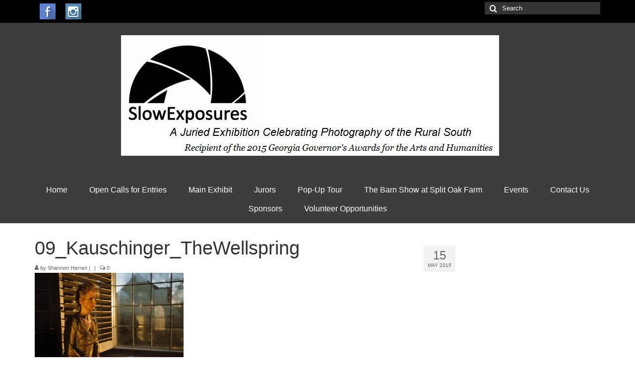

--- FILE ---
content_type: text/html; charset=UTF-8
request_url: https://www.slowexposures.org/09_kauschinger_thewellspring/
body_size: 13681
content:
<!DOCTYPE html>
<html class="no-js" lang="en-US" itemscope="itemscope" itemtype="https://schema.org/WebPage">
<head>
  <meta charset="UTF-8">
  <meta name="viewport" content="width=device-width, initial-scale=1.0">
  <meta http-equiv="X-UA-Compatible" content="IE=edge">
  <title>09_Kauschinger_TheWellspring &#8211; Slow Exposures: Celebrating Photography of the Rural South</title>
<link data-rocket-preload as="style" href="https://fonts.googleapis.com/css?family=Lato%3A400%2C700&#038;display=swap" rel="preload">
<link href="https://fonts.googleapis.com/css?family=Lato%3A400%2C700&#038;display=swap" media="print" onload="this.media=&#039;all&#039;" rel="stylesheet">
<noscript><link rel="stylesheet" href="https://fonts.googleapis.com/css?family=Lato%3A400%2C700&#038;display=swap"></noscript>
<meta name='robots' content='max-image-preview:large' />
	<style>img:is([sizes="auto" i], [sizes^="auto," i]) { contain-intrinsic-size: 3000px 1500px }</style>
	<link rel='dns-prefetch' href='//www.google.com' />
<link rel='dns-prefetch' href='//stats.wp.com' />
<link rel='dns-prefetch' href='//fonts.googleapis.com' />
<link rel='dns-prefetch' href='//v0.wordpress.com' />
<link href='https://fonts.gstatic.com' crossorigin rel='preconnect' />
<link rel='preconnect' href='//c0.wp.com' />
<link rel="alternate" type="application/rss+xml" title="Slow Exposures: Celebrating Photography of the Rural South &raquo; Feed" href="https://www.slowexposures.org/feed/" />
<link rel="alternate" type="application/rss+xml" title="Slow Exposures: Celebrating Photography of the Rural South &raquo; Comments Feed" href="https://www.slowexposures.org/comments/feed/" />
<link rel="alternate" type="application/rss+xml" title="Slow Exposures: Celebrating Photography of the Rural South &raquo; 09_Kauschinger_TheWellspring Comments Feed" href="https://www.slowexposures.org/feed/?attachment_id=2447" />
<style id='wp-emoji-styles-inline-css' type='text/css'>

	img.wp-smiley, img.emoji {
		display: inline !important;
		border: none !important;
		box-shadow: none !important;
		height: 1em !important;
		width: 1em !important;
		margin: 0 0.07em !important;
		vertical-align: -0.1em !important;
		background: none !important;
		padding: 0 !important;
	}
</style>
<link data-minify="1" rel='stylesheet' id='wp-block-library-css' href='https://www.slowexposures.org/wp-content/cache/min/1/c/6.8.3/wp-includes/css/dist/block-library/style.min.css?ver=1760046330' type='text/css' media='all' />
<style id='classic-theme-styles-inline-css' type='text/css'>
/*! This file is auto-generated */
.wp-block-button__link{color:#fff;background-color:#32373c;border-radius:9999px;box-shadow:none;text-decoration:none;padding:calc(.667em + 2px) calc(1.333em + 2px);font-size:1.125em}.wp-block-file__button{background:#32373c;color:#fff;text-decoration:none}
</style>
<link data-minify="1" rel='stylesheet' id='mediaelement-css' href='https://www.slowexposures.org/wp-content/cache/min/1/c/6.8.3/wp-includes/js/mediaelement/mediaelementplayer-legacy.min.css?ver=1760046330' type='text/css' media='all' />
<link data-minify="1" rel='stylesheet' id='wp-mediaelement-css' href='https://www.slowexposures.org/wp-content/cache/min/1/c/6.8.3/wp-includes/js/mediaelement/wp-mediaelement.min.css?ver=1760046331' type='text/css' media='all' />
<style id='jetpack-sharing-buttons-style-inline-css' type='text/css'>
.jetpack-sharing-buttons__services-list{display:flex;flex-direction:row;flex-wrap:wrap;gap:0;list-style-type:none;margin:5px;padding:0}.jetpack-sharing-buttons__services-list.has-small-icon-size{font-size:12px}.jetpack-sharing-buttons__services-list.has-normal-icon-size{font-size:16px}.jetpack-sharing-buttons__services-list.has-large-icon-size{font-size:24px}.jetpack-sharing-buttons__services-list.has-huge-icon-size{font-size:36px}@media print{.jetpack-sharing-buttons__services-list{display:none!important}}.editor-styles-wrapper .wp-block-jetpack-sharing-buttons{gap:0;padding-inline-start:0}ul.jetpack-sharing-buttons__services-list.has-background{padding:1.25em 2.375em}
</style>
<style id='global-styles-inline-css' type='text/css'>
:root{--wp--preset--aspect-ratio--square: 1;--wp--preset--aspect-ratio--4-3: 4/3;--wp--preset--aspect-ratio--3-4: 3/4;--wp--preset--aspect-ratio--3-2: 3/2;--wp--preset--aspect-ratio--2-3: 2/3;--wp--preset--aspect-ratio--16-9: 16/9;--wp--preset--aspect-ratio--9-16: 9/16;--wp--preset--color--black: #000;--wp--preset--color--cyan-bluish-gray: #abb8c3;--wp--preset--color--white: #fff;--wp--preset--color--pale-pink: #f78da7;--wp--preset--color--vivid-red: #cf2e2e;--wp--preset--color--luminous-vivid-orange: #ff6900;--wp--preset--color--luminous-vivid-amber: #fcb900;--wp--preset--color--light-green-cyan: #7bdcb5;--wp--preset--color--vivid-green-cyan: #00d084;--wp--preset--color--pale-cyan-blue: #8ed1fc;--wp--preset--color--vivid-cyan-blue: #0693e3;--wp--preset--color--vivid-purple: #9b51e0;--wp--preset--color--virtue-primary: #000000;--wp--preset--color--virtue-primary-light: #1f57c6;--wp--preset--color--very-light-gray: #eee;--wp--preset--color--very-dark-gray: #444;--wp--preset--gradient--vivid-cyan-blue-to-vivid-purple: linear-gradient(135deg,rgba(6,147,227,1) 0%,rgb(155,81,224) 100%);--wp--preset--gradient--light-green-cyan-to-vivid-green-cyan: linear-gradient(135deg,rgb(122,220,180) 0%,rgb(0,208,130) 100%);--wp--preset--gradient--luminous-vivid-amber-to-luminous-vivid-orange: linear-gradient(135deg,rgba(252,185,0,1) 0%,rgba(255,105,0,1) 100%);--wp--preset--gradient--luminous-vivid-orange-to-vivid-red: linear-gradient(135deg,rgba(255,105,0,1) 0%,rgb(207,46,46) 100%);--wp--preset--gradient--very-light-gray-to-cyan-bluish-gray: linear-gradient(135deg,rgb(238,238,238) 0%,rgb(169,184,195) 100%);--wp--preset--gradient--cool-to-warm-spectrum: linear-gradient(135deg,rgb(74,234,220) 0%,rgb(151,120,209) 20%,rgb(207,42,186) 40%,rgb(238,44,130) 60%,rgb(251,105,98) 80%,rgb(254,248,76) 100%);--wp--preset--gradient--blush-light-purple: linear-gradient(135deg,rgb(255,206,236) 0%,rgb(152,150,240) 100%);--wp--preset--gradient--blush-bordeaux: linear-gradient(135deg,rgb(254,205,165) 0%,rgb(254,45,45) 50%,rgb(107,0,62) 100%);--wp--preset--gradient--luminous-dusk: linear-gradient(135deg,rgb(255,203,112) 0%,rgb(199,81,192) 50%,rgb(65,88,208) 100%);--wp--preset--gradient--pale-ocean: linear-gradient(135deg,rgb(255,245,203) 0%,rgb(182,227,212) 50%,rgb(51,167,181) 100%);--wp--preset--gradient--electric-grass: linear-gradient(135deg,rgb(202,248,128) 0%,rgb(113,206,126) 100%);--wp--preset--gradient--midnight: linear-gradient(135deg,rgb(2,3,129) 0%,rgb(40,116,252) 100%);--wp--preset--font-size--small: 13px;--wp--preset--font-size--medium: 20px;--wp--preset--font-size--large: 36px;--wp--preset--font-size--x-large: 42px;--wp--preset--spacing--20: 0.44rem;--wp--preset--spacing--30: 0.67rem;--wp--preset--spacing--40: 1rem;--wp--preset--spacing--50: 1.5rem;--wp--preset--spacing--60: 2.25rem;--wp--preset--spacing--70: 3.38rem;--wp--preset--spacing--80: 5.06rem;--wp--preset--shadow--natural: 6px 6px 9px rgba(0, 0, 0, 0.2);--wp--preset--shadow--deep: 12px 12px 50px rgba(0, 0, 0, 0.4);--wp--preset--shadow--sharp: 6px 6px 0px rgba(0, 0, 0, 0.2);--wp--preset--shadow--outlined: 6px 6px 0px -3px rgba(255, 255, 255, 1), 6px 6px rgba(0, 0, 0, 1);--wp--preset--shadow--crisp: 6px 6px 0px rgba(0, 0, 0, 1);}:where(.is-layout-flex){gap: 0.5em;}:where(.is-layout-grid){gap: 0.5em;}body .is-layout-flex{display: flex;}.is-layout-flex{flex-wrap: wrap;align-items: center;}.is-layout-flex > :is(*, div){margin: 0;}body .is-layout-grid{display: grid;}.is-layout-grid > :is(*, div){margin: 0;}:where(.wp-block-columns.is-layout-flex){gap: 2em;}:where(.wp-block-columns.is-layout-grid){gap: 2em;}:where(.wp-block-post-template.is-layout-flex){gap: 1.25em;}:where(.wp-block-post-template.is-layout-grid){gap: 1.25em;}.has-black-color{color: var(--wp--preset--color--black) !important;}.has-cyan-bluish-gray-color{color: var(--wp--preset--color--cyan-bluish-gray) !important;}.has-white-color{color: var(--wp--preset--color--white) !important;}.has-pale-pink-color{color: var(--wp--preset--color--pale-pink) !important;}.has-vivid-red-color{color: var(--wp--preset--color--vivid-red) !important;}.has-luminous-vivid-orange-color{color: var(--wp--preset--color--luminous-vivid-orange) !important;}.has-luminous-vivid-amber-color{color: var(--wp--preset--color--luminous-vivid-amber) !important;}.has-light-green-cyan-color{color: var(--wp--preset--color--light-green-cyan) !important;}.has-vivid-green-cyan-color{color: var(--wp--preset--color--vivid-green-cyan) !important;}.has-pale-cyan-blue-color{color: var(--wp--preset--color--pale-cyan-blue) !important;}.has-vivid-cyan-blue-color{color: var(--wp--preset--color--vivid-cyan-blue) !important;}.has-vivid-purple-color{color: var(--wp--preset--color--vivid-purple) !important;}.has-black-background-color{background-color: var(--wp--preset--color--black) !important;}.has-cyan-bluish-gray-background-color{background-color: var(--wp--preset--color--cyan-bluish-gray) !important;}.has-white-background-color{background-color: var(--wp--preset--color--white) !important;}.has-pale-pink-background-color{background-color: var(--wp--preset--color--pale-pink) !important;}.has-vivid-red-background-color{background-color: var(--wp--preset--color--vivid-red) !important;}.has-luminous-vivid-orange-background-color{background-color: var(--wp--preset--color--luminous-vivid-orange) !important;}.has-luminous-vivid-amber-background-color{background-color: var(--wp--preset--color--luminous-vivid-amber) !important;}.has-light-green-cyan-background-color{background-color: var(--wp--preset--color--light-green-cyan) !important;}.has-vivid-green-cyan-background-color{background-color: var(--wp--preset--color--vivid-green-cyan) !important;}.has-pale-cyan-blue-background-color{background-color: var(--wp--preset--color--pale-cyan-blue) !important;}.has-vivid-cyan-blue-background-color{background-color: var(--wp--preset--color--vivid-cyan-blue) !important;}.has-vivid-purple-background-color{background-color: var(--wp--preset--color--vivid-purple) !important;}.has-black-border-color{border-color: var(--wp--preset--color--black) !important;}.has-cyan-bluish-gray-border-color{border-color: var(--wp--preset--color--cyan-bluish-gray) !important;}.has-white-border-color{border-color: var(--wp--preset--color--white) !important;}.has-pale-pink-border-color{border-color: var(--wp--preset--color--pale-pink) !important;}.has-vivid-red-border-color{border-color: var(--wp--preset--color--vivid-red) !important;}.has-luminous-vivid-orange-border-color{border-color: var(--wp--preset--color--luminous-vivid-orange) !important;}.has-luminous-vivid-amber-border-color{border-color: var(--wp--preset--color--luminous-vivid-amber) !important;}.has-light-green-cyan-border-color{border-color: var(--wp--preset--color--light-green-cyan) !important;}.has-vivid-green-cyan-border-color{border-color: var(--wp--preset--color--vivid-green-cyan) !important;}.has-pale-cyan-blue-border-color{border-color: var(--wp--preset--color--pale-cyan-blue) !important;}.has-vivid-cyan-blue-border-color{border-color: var(--wp--preset--color--vivid-cyan-blue) !important;}.has-vivid-purple-border-color{border-color: var(--wp--preset--color--vivid-purple) !important;}.has-vivid-cyan-blue-to-vivid-purple-gradient-background{background: var(--wp--preset--gradient--vivid-cyan-blue-to-vivid-purple) !important;}.has-light-green-cyan-to-vivid-green-cyan-gradient-background{background: var(--wp--preset--gradient--light-green-cyan-to-vivid-green-cyan) !important;}.has-luminous-vivid-amber-to-luminous-vivid-orange-gradient-background{background: var(--wp--preset--gradient--luminous-vivid-amber-to-luminous-vivid-orange) !important;}.has-luminous-vivid-orange-to-vivid-red-gradient-background{background: var(--wp--preset--gradient--luminous-vivid-orange-to-vivid-red) !important;}.has-very-light-gray-to-cyan-bluish-gray-gradient-background{background: var(--wp--preset--gradient--very-light-gray-to-cyan-bluish-gray) !important;}.has-cool-to-warm-spectrum-gradient-background{background: var(--wp--preset--gradient--cool-to-warm-spectrum) !important;}.has-blush-light-purple-gradient-background{background: var(--wp--preset--gradient--blush-light-purple) !important;}.has-blush-bordeaux-gradient-background{background: var(--wp--preset--gradient--blush-bordeaux) !important;}.has-luminous-dusk-gradient-background{background: var(--wp--preset--gradient--luminous-dusk) !important;}.has-pale-ocean-gradient-background{background: var(--wp--preset--gradient--pale-ocean) !important;}.has-electric-grass-gradient-background{background: var(--wp--preset--gradient--electric-grass) !important;}.has-midnight-gradient-background{background: var(--wp--preset--gradient--midnight) !important;}.has-small-font-size{font-size: var(--wp--preset--font-size--small) !important;}.has-medium-font-size{font-size: var(--wp--preset--font-size--medium) !important;}.has-large-font-size{font-size: var(--wp--preset--font-size--large) !important;}.has-x-large-font-size{font-size: var(--wp--preset--font-size--x-large) !important;}
:where(.wp-block-post-template.is-layout-flex){gap: 1.25em;}:where(.wp-block-post-template.is-layout-grid){gap: 1.25em;}
:where(.wp-block-columns.is-layout-flex){gap: 2em;}:where(.wp-block-columns.is-layout-grid){gap: 2em;}
:root :where(.wp-block-pullquote){font-size: 1.5em;line-height: 1.6;}
</style>
<link data-minify="1" rel='stylesheet' id='ctct_form_styles-css' href='https://www.slowexposures.org/wp-content/cache/min/1/wp-content/plugins/constant-contact-forms/assets/css/style.css?ver=1713221986' type='text/css' media='all' />
<style id='kadence-blocks-global-variables-inline-css' type='text/css'>
:root {--global-kb-font-size-sm:clamp(0.8rem, 0.73rem + 0.217vw, 0.9rem);--global-kb-font-size-md:clamp(1.1rem, 0.995rem + 0.326vw, 1.25rem);--global-kb-font-size-lg:clamp(1.75rem, 1.576rem + 0.543vw, 2rem);--global-kb-font-size-xl:clamp(2.25rem, 1.728rem + 1.63vw, 3rem);--global-kb-font-size-xxl:clamp(2.5rem, 1.456rem + 3.26vw, 4rem);--global-kb-font-size-xxxl:clamp(2.75rem, 0.489rem + 7.065vw, 6rem);}:root {--global-palette1: #3182CE;--global-palette2: #2B6CB0;--global-palette3: #1A202C;--global-palette4: #2D3748;--global-palette5: #4A5568;--global-palette6: #718096;--global-palette7: #EDF2F7;--global-palette8: #F7FAFC;--global-palette9: #ffffff;}
</style>
<link data-minify="1" rel='stylesheet' id='virtue_theme-css' href='https://www.slowexposures.org/wp-content/cache/min/1/wp-content/themes/virtue/assets/css/virtue.css?ver=1713221986' type='text/css' media='all' />
<link data-minify="1" rel='stylesheet' id='virtue_skin-css' href='https://www.slowexposures.org/wp-content/cache/min/1/wp-content/themes/virtue/assets/css/skins/default.css?ver=1713221986' type='text/css' media='all' />

<!--[if lt IE 9]>
<script type="text/javascript" src="https://www.slowexposures.org/wp-content/themes/virtue/assets/js/vendor/respond.min.js?ver=6.8.3" id="virtue-respond-js"></script>
<![endif]-->
<script type="text/javascript" src="https://c0.wp.com/c/6.8.3/wp-includes/js/jquery/jquery.min.js" id="jquery-core-js" data-rocket-defer defer></script>
<script data-minify="1" type="text/javascript" src="https://www.slowexposures.org/wp-content/cache/min/1/c/6.8.3/wp-includes/js/jquery/jquery-migrate.min.js?ver=1760046331" id="jquery-migrate-js" data-rocket-defer defer></script>
<link rel="https://api.w.org/" href="https://www.slowexposures.org/wp-json/" /><link rel="alternate" title="JSON" type="application/json" href="https://www.slowexposures.org/wp-json/wp/v2/media/2447" /><link rel="EditURI" type="application/rsd+xml" title="RSD" href="https://www.slowexposures.org/xmlrpc.php?rsd" />
<meta name="generator" content="WordPress 6.8.3" />
<link rel='shortlink' href='https://www.slowexposures.org/?p=2447' />
<link rel="alternate" title="oEmbed (JSON)" type="application/json+oembed" href="https://www.slowexposures.org/wp-json/oembed/1.0/embed?url=https%3A%2F%2Fwww.slowexposures.org%2F09_kauschinger_thewellspring%2F" />
<link rel="alternate" title="oEmbed (XML)" type="text/xml+oembed" href="https://www.slowexposures.org/wp-json/oembed/1.0/embed?url=https%3A%2F%2Fwww.slowexposures.org%2F09_kauschinger_thewellspring%2F&#038;format=xml" />
	<style>img#wpstats{display:none}</style>
		<style type="text/css">#logo {padding-top:25px;}#logo {padding-bottom:10px;}#logo {margin-left:0px;}#logo {margin-right:30px;}#nav-main {margin-top:40px;}#nav-main {margin-bottom:10px;}.headerfont, .tp-caption {font-family:Arial, Helvetica, sans-serif;}.topbarmenu ul li {font-family:Arial, Helvetica, sans-serif;}.home-message:hover {background-color:#000000; background-color: rgba(0, 0, 0, 0.6);}
  nav.woocommerce-pagination ul li a:hover, .wp-pagenavi a:hover, .panel-heading .accordion-toggle, .variations .kad_radio_variations label:hover, .variations .kad_radio_variations label.selectedValue {border-color: #000000;}
  a, #nav-main ul.sf-menu ul li a:hover, .product_price ins .amount, .price ins .amount, .color_primary, .primary-color, #logo a.brand, #nav-main ul.sf-menu a:hover,
  .woocommerce-message:before, .woocommerce-info:before, #nav-second ul.sf-menu a:hover, .footerclass a:hover, .posttags a:hover, .subhead a:hover, .nav-trigger-case:hover .kad-menu-name, 
  .nav-trigger-case:hover .kad-navbtn, #kadbreadcrumbs a:hover, #wp-calendar a, .star-rating, .has-virtue-primary-color {color: #000000;}
.widget_price_filter .ui-slider .ui-slider-handle, .product_item .kad_add_to_cart:hover, .product_item:hover a.button:hover, .product_item:hover .kad_add_to_cart:hover, .kad-btn-primary, html .woocommerce-page .widget_layered_nav ul.yith-wcan-label li a:hover, html .woocommerce-page .widget_layered_nav ul.yith-wcan-label li.chosen a,
.product-category.grid_item a:hover h5, .woocommerce-message .button, .widget_layered_nav_filters ul li a, .widget_layered_nav ul li.chosen a, .wpcf7 input.wpcf7-submit, .yith-wcan .yith-wcan-reset-navigation,
#containerfooter .menu li a:hover, .bg_primary, .portfolionav a:hover, .home-iconmenu a:hover, p.demo_store, .topclass, #commentform .form-submit #submit, .kad-hover-bg-primary:hover, .widget_shopping_cart_content .checkout,
.login .form-row .button, .variations .kad_radio_variations label.selectedValue, #payment #place_order, .wpcf7 input.wpcf7-back, .shop_table .actions input[type=submit].checkout-button, .cart_totals .checkout-button, input[type="submit"].button, .order-actions .button, .has-virtue-primary-background-color {background: #000000;}a:hover, .has-virtue-primary-light-color {color: #1f57c6;} .kad-btn-primary:hover, .login .form-row .button:hover, #payment #place_order:hover, .yith-wcan .yith-wcan-reset-navigation:hover, .widget_shopping_cart_content .checkout:hover,
	.woocommerce-message .button:hover, #commentform .form-submit #submit:hover, .wpcf7 input.wpcf7-submit:hover, .widget_layered_nav_filters ul li a:hover, .cart_totals .checkout-button:hover,
	.widget_layered_nav ul li.chosen a:hover, .shop_table .actions input[type=submit].checkout-button:hover, .wpcf7 input.wpcf7-back:hover, .order-actions .button:hover, input[type="submit"].button:hover, .product_item:hover .kad_add_to_cart, .product_item:hover a.button, .has-virtue-primary-light-background-color {background: #1f57c6;}.color_gray, .subhead, .subhead a, .posttags, .posttags a, .product_meta a {color:#666666;}input[type=number]::-webkit-inner-spin-button, input[type=number]::-webkit-outer-spin-button { -webkit-appearance: none; margin: 0; } input[type=number] {-moz-appearance: textfield;}.quantity input::-webkit-outer-spin-button,.quantity input::-webkit-inner-spin-button {display: none;}#containerfooter h3, #containerfooter, .footercredits p, .footerclass a, .footernav ul li a {color:#000000;}.topclass {background:#000000    ;}.headerclass {background:#3d3d3d    ;}.product_item .product_details h5 {text-transform: none;}@media (max-width: 979px) {.nav-trigger .nav-trigger-case {position: static; display: block; width: 100%;}}.product_item .product_details h5 {min-height:40px;}.entry-content p { margin-bottom:16px;}</style><link rel="icon" href="https://www.slowexposures.org/wp-content/uploads/2014/03/Slow-explosure-logo-white-background-50x50.png" sizes="32x32" />
<link rel="icon" href="https://www.slowexposures.org/wp-content/uploads/2014/03/Slow-explosure-logo-white-background-e1622048577961.png" sizes="192x192" />
<link rel="apple-touch-icon" href="https://www.slowexposures.org/wp-content/uploads/2014/03/Slow-explosure-logo-white-background-e1622048577961.png" />
<meta name="msapplication-TileImage" content="https://www.slowexposures.org/wp-content/uploads/2014/03/Slow-explosure-logo-white-background-e1622048577961.png" />
<style type="text/css" title="dynamic-css" class="options-output">header #logo a.brand,.logofont{font-family:Lato;line-height:40px;font-weight:400;font-style:normal;font-size:32px;}.kad_tagline{font-family:Lato;line-height:20px;font-weight:400;font-style:normal;color:#444444;font-size:14px;}.product_item .product_details h5{font-family:Lato;line-height:20px;font-weight:700;font-style:normal;font-size:16px;}h1{font-family:Arial, Helvetica, sans-serif;line-height:40px;font-weight:400;font-style:normal;font-size:38px;}h2{font-family:Arial, Helvetica, sans-serif;line-height:40px;font-weight:normal;font-style:normal;font-size:32px;}h3{font-family:Arial, Helvetica, sans-serif;line-height:40px;font-weight:400;font-style:normal;font-size:28px;}h4{font-family:Arial, Helvetica, sans-serif;line-height:40px;font-weight:400;font-style:normal;font-size:24px;}h5{font-family:Arial, Helvetica, sans-serif;line-height:24px;font-weight:700;font-style:normal;font-size:18px;}body{font-family:Arial, Helvetica, sans-serif;line-height:20px;font-weight:400;font-style:normal;font-size:16px;}#nav-main ul.sf-menu a{font-family:Arial, Helvetica, sans-serif;line-height:18px;font-weight:400;font-style:normal;color:#ffffff;font-size:16px;}#nav-second ul.sf-menu a{font-family:Arial, Helvetica, sans-serif;line-height:22px;font-weight:400;font-style:normal;color:#000000;font-size:16px;}.kad-nav-inner .kad-mnav, .kad-mobile-nav .kad-nav-inner li a,.nav-trigger-case{font-family:Arial, Helvetica, sans-serif;line-height:20px;font-weight:400;font-style:normal;color:#000000;font-size:16px;}</style><meta name="generator" content="WP Rocket 3.19.4" data-wpr-features="wpr_defer_js wpr_minify_js wpr_minify_css wpr_preload_links wpr_desktop" /></head>
<body class="attachment wp-singular attachment-template-default single single-attachment postid-2447 attachmentid-2447 attachment-jpeg wp-embed-responsive wp-theme-virtue ctct-virtue wide 09_kauschinger_thewellspring">
	<div data-rocket-location-hash="7e37c12d13ae3b8a328e43bd23293c52" id="kt-skip-link"><a href="#content">Skip to Main Content</a></div>
	<div data-rocket-location-hash="c49a1b6eb7c4c6646a32f8c17b78413f" id="wrapper" class="container">
	<header data-rocket-location-hash="43388738a058cf7d691f7e0bbf60a9d4" class="banner headerclass" itemscope itemtype="https://schema.org/WPHeader">
	<div data-rocket-location-hash="89b99f96e14b48080fe0e1bac90be2c9" id="topbar" class="topclass">
	<div data-rocket-location-hash="0841f15ebf099eeaba6f2c7f735d0671" class="container">
		<div class="row">
			<div class="col-md-6 col-sm-6 kad-topbar-left">
				<div class="topbarmenu clearfix">
									<div class="topbar_social">
						<ul>
						<li><a href="https://www.facebook.com/SlowExposuresPhotoShow" target="_blank" title="SlowE Facebook" data-toggle="tooltip" data-placement="bottom" data-original-title="SlowE Facebook"><img src="http://www.slowexposures.org/wp-content/uploads/2013/12/facebook-icon.png" alt="" /></a></li><li><a href="https://www.instagram.com/slowexposures" target="_blank" title="SlowE Instagram" data-toggle="tooltip" data-placement="bottom" data-original-title="SlowE Instagram"><img src="http://www.slowexposures.org/wp-content/uploads/2013/12/instagram.png" alt="" /></a></li>						</ul>
					</div>
									</div>
			</div><!-- close col-md-6 --> 
			<div class="col-md-6 col-sm-6 kad-topbar-right">
				<div id="topbar-search" class="topbar-widget">
					<form role="search" method="get" class="form-search" action="https://www.slowexposures.org/">
	<label>
		<span class="screen-reader-text">Search for:</span>
		<input type="text" value="" name="s" class="search-query" placeholder="Search">
	</label>
	<button type="submit" class="search-icon"><i class="icon-search"></i></button>
</form>				</div>
			</div> <!-- close col-md-6-->
		</div> <!-- Close Row -->
	</div> <!-- Close Container -->
</div>	<div data-rocket-location-hash="04b24f2a01e05ca636ff58e62299aa1e" class="container">
		<div class="row">
			<div class="col-md-12 clearfix kad-header-left">
				<div id="logo" class="logocase">
					<a class="brand logofont" href="https://www.slowexposures.org/">
													<div id="thelogo">
								<img src="https://www.slowexposures.org/wp-content/uploads/2021/06/2018-header-image-6.jpg" alt="Slow Exposures: Celebrating Photography of the Rural South" width="762" height="243" class="kad-standard-logo" />
															</div>
												</a>
									</div> <!-- Close #logo -->
			</div><!-- close logo span -->
							<div class="col-md-12 kad-header-right">
					<nav id="nav-main" class="clearfix" itemscope itemtype="https://schema.org/SiteNavigationElement">
						<ul id="menu-menu-1" class="sf-menu"><li  class=" sf-dropdown menu-item-27"><a href="http://www.slowexposures.org/#"><span>Home</span></a>
<ul class="sub-menu sf-dropdown-menu dropdown">
	<li  class=" menu-item-1640"><a href="https://www.slowexposures.org/home/about/"><span>About</span></a></li>
	<li  class=" menu-item-3581"><a href="https://www.slowexposures.org/home/faqs/"><span>FAQs</span></a></li>
	<li  class=" menu-item-2674"><a href="https://www.slowexposures.org/home/mission-statement/"><span>Mission Statement</span></a></li>
	<li  class=" menu-item-1557"><a href="https://www.slowexposures.org/home/advisory-board/"><span>Advisory Board</span></a></li>
</ul>
</li>
<li  class=" menu-item-7538"><a href="https://www.slowexposures.org/open-calls/"><span>Open Calls for Entries</span></a></li>
<li  class=" sf-dropdown menu-item-7521"><a href="https://www.slowexposures.org/main-exhibit/"><span>Main Exhibit</span></a>
<ul class="sub-menu sf-dropdown-menu dropdown">
	<li  class=" menu-item-8859"><a href="https://www.slowexposures.org/main-exhibit/2025-main-exhibit/"><span>2025 Main Exhibit</span></a></li>
	<li  class=" menu-item-8657"><a href="https://www.slowexposures.org/main-exhibit/2024-main-exhibit/"><span>2024 Main Exhibit</span></a></li>
	<li  class=" menu-item-8253"><a href="https://www.slowexposures.org/main-exhibit/2023-main-exhibit/"><span>2023 Main Exhibit</span></a></li>
	<li  class=" menu-item-8092"><a href="https://www.slowexposures.org/main-exhibit/2022-main/"><span>2022 Main Exhibit</span></a></li>
	<li  class=" menu-item-7522"><a href="https://www.slowexposures.org/main-exhibit/2020-2021-main/"><span>2020 / 2021 Main Exhibit</span></a></li>
	<li  class=" menu-item-7523"><a href="https://www.slowexposures.org/main-exhibit/2019-main/"><span>2019 Main Exhibit</span></a></li>
	<li  class=" menu-item-7524"><a href="https://www.slowexposures.org/main-exhibit/2018-main/"><span>2018 Main Exhibit</span></a></li>
	<li  class=" menu-item-7525"><a href="https://www.slowexposures.org/main-exhibit/2017-main/"><span>2017 Main Exhibit</span></a></li>
	<li  class=" menu-item-7526"><a href="https://www.slowexposures.org/main-exhibit/2016-main/"><span>2016 Main Exhibit</span></a></li>
	<li  class=" menu-item-7527"><a href="https://www.slowexposures.org/main-exhibit/2015-main/"><span>2015 Main Exhibit</span></a></li>
	<li  class=" menu-item-7611"><a href="https://www.slowexposures.org/main-exhibit/2014-main/"><span>2014 Main Exhibit</span></a></li>
</ul>
</li>
<li  class=" sf-dropdown menu-item-7474"><a href="https://www.slowexposures.org/jurors/"><span>Jurors</span></a>
<ul class="sub-menu sf-dropdown-menu dropdown">
	<li  class=" menu-item-7726"><a href="https://www.slowexposures.org/jurors/jurors-2003-present/"><span>Jurors: 2003 – present</span></a></li>
	<li  class=" menu-item-8988"><a href="https://www.slowexposures.org/2026-jurors/"><span>2026 Jurors</span></a></li>
	<li  class=" menu-item-8761"><a href="https://www.slowexposures.org/jurors/2025-jurors/"><span>2025 Jurors</span></a></li>
	<li  class=" menu-item-8541"><a href="https://www.slowexposures.org/jurors/2024-jurors/"><span>2024 Jurors</span></a></li>
	<li  class=" menu-item-8252"><a href="https://www.slowexposures.org/jurors/jurors-2023/"><span>2023 Jurors</span></a></li>
	<li  class=" menu-item-7973"><a href="https://www.slowexposures.org/jurors/2022jurors/"><span>2022 Jurors</span></a></li>
	<li  class=" menu-item-7480"><a href="https://www.slowexposures.org/jurors/jurors-2020-2021/"><span>2020 / 2021 Jurors</span></a></li>
	<li  class=" menu-item-7479"><a href="https://www.slowexposures.org/jurors/jurors-2019/"><span>2019 Jurors</span></a></li>
	<li  class=" menu-item-7478"><a href="https://www.slowexposures.org/jurors/jurors-2018/"><span>2018 Jurors</span></a></li>
	<li  class=" menu-item-7477"><a href="https://www.slowexposures.org/jurors/jurors-2017/"><span>2017 Jurors</span></a></li>
	<li  class=" menu-item-7476"><a href="https://www.slowexposures.org/jurors/jurors-2016/"><span>2016 Jurors</span></a></li>
	<li  class=" menu-item-7475"><a href="https://www.slowexposures.org/jurors/jurors-2015/"><span>2015 Jurors</span></a></li>
</ul>
</li>
<li  class=" sf-dropdown menu-item-7518"><a href="https://www.slowexposures.org/pop-up-tour/"><span>Pop-Up Tour</span></a>
<ul class="sub-menu sf-dropdown-menu dropdown">
	<li  class=" menu-item-8910"><a href="https://www.slowexposures.org/pop-up-tour/2025-popup-tour/"><span>2025 PopUp Tour</span></a></li>
	<li  class=" menu-item-8587"><a href="https://www.slowexposures.org/pop-up-tour/2024-pop-up-tour/"><span>2024 PopUp Tour</span></a></li>
	<li  class=" menu-item-8277"><a href="https://www.slowexposures.org/pop-up-tour/2023-pop-up-tour/"><span>2023 Pop Up Tour</span></a></li>
	<li  class=" menu-item-8058"><a href="https://www.slowexposures.org/pop-up-tour/2022-pop-up-tour/"><span>2022 Pop Up Tour</span></a></li>
	<li  class=" menu-item-7335"><a href="https://www.slowexposures.org/pop-up-tour/2021-pop-up-tour/"><span>2021 Pop Up Tour</span></a></li>
</ul>
</li>
<li  class=" menu-item-8391"><a href="https://www.slowexposures.org/barn-show/"><span>The Barn Show at Split Oak Farm</span></a></li>
<li  class=" sf-dropdown menu-item-7535"><a href="https://www.slowexposures.org/events/"><span>Events</span></a>
<ul class="sub-menu sf-dropdown-menu dropdown">
	<li  class=" menu-item-7537"><a href="https://www.slowexposures.org/events/saturday-supper/"><span>Saturday Supper</span></a></li>
</ul>
</li>
<li  class=" sf-dropdown menu-item-1478"><a href="https://www.slowexposures.org/contact/"><span>Contact Us</span></a>
<ul class="sub-menu sf-dropdown-menu dropdown">
	<li  class=" menu-item-7561"><a href="https://www.slowexposures.org/contact/directions/"><span>Directions</span></a></li>
	<li  class=" menu-item-33"><a href="https://www.slowexposures.org/contact/lodging/"><span>Lodging</span></a></li>
</ul>
</li>
<li  class=" menu-item-7692"><a href="https://www.slowexposures.org/sponsors/"><span>Sponsors</span></a></li>
<li  class=" menu-item-8082"><a href="https://www.slowexposures.org/volunteer/"><span>Volunteer Opportunities</span></a></li>
</ul>					</nav> 
				</div> <!-- Close menuclass-->
			       
		</div> <!-- Close Row -->
					<div id="mobile-nav-trigger" class="nav-trigger">
				<button class="nav-trigger-case mobileclass collapsed" data-toggle="collapse" data-target=".kad-nav-collapse">
					<span class="kad-navbtn"><i class="icon-reorder"></i></span>
					<span class="kad-menu-name">Menu</span>
				</button>
			</div>
			<div id="kad-mobile-nav" class="kad-mobile-nav">
				<div class="kad-nav-inner mobileclass">
					<div class="kad-nav-collapse">
					<ul id="menu-menu-2" class="kad-mnav"><li  class="menu-home sf-dropdown sf-dropdown-toggle menu-item-27"><a href="http://www.slowexposures.org/#"><span>Home</span></a><span class="kad-submenu-accordion collapse-next  kad-submenu-accordion-open" data-parent=".kad-nav-collapse" data-toggle="collapse" data-target=""><i class="icon-chevron-down"></i><i class="icon-chevron-up"></i></span>
<ul class="sub-menu sf-dropdown-menu collapse">
	<li  class="menu-about menu-item-1640"><a href="https://www.slowexposures.org/home/about/"><span>About</span></a></li>
	<li  class="menu-faqs menu-item-3581"><a href="https://www.slowexposures.org/home/faqs/"><span>FAQs</span></a></li>
	<li  class="menu-mission-statement menu-item-2674"><a href="https://www.slowexposures.org/home/mission-statement/"><span>Mission Statement</span></a></li>
	<li  class="menu-advisory-board menu-item-1557"><a href="https://www.slowexposures.org/home/advisory-board/"><span>Advisory Board</span></a></li>
</ul>
</li>
<li  class="menu-open-calls-for-entries menu-item-7538"><a href="https://www.slowexposures.org/open-calls/"><span>Open Calls for Entries</span></a></li>
<li  class="menu-main-exhibit sf-dropdown sf-dropdown-toggle menu-item-7521"><a href="https://www.slowexposures.org/main-exhibit/"><span>Main Exhibit</span></a><span class="kad-submenu-accordion collapse-next  kad-submenu-accordion-open" data-parent=".kad-nav-collapse" data-toggle="collapse" data-target=""><i class="icon-chevron-down"></i><i class="icon-chevron-up"></i></span>
<ul class="sub-menu sf-dropdown-menu collapse">
	<li  class="menu-2025-main-exhibit menu-item-8859"><a href="https://www.slowexposures.org/main-exhibit/2025-main-exhibit/"><span>2025 Main Exhibit</span></a></li>
	<li  class="menu-2024-main-exhibit menu-item-8657"><a href="https://www.slowexposures.org/main-exhibit/2024-main-exhibit/"><span>2024 Main Exhibit</span></a></li>
	<li  class="menu-2023-main-exhibit menu-item-8253"><a href="https://www.slowexposures.org/main-exhibit/2023-main-exhibit/"><span>2023 Main Exhibit</span></a></li>
	<li  class="menu-2022-main-exhibit menu-item-8092"><a href="https://www.slowexposures.org/main-exhibit/2022-main/"><span>2022 Main Exhibit</span></a></li>
	<li  class="menu-2020-2021-main-exhibit menu-item-7522"><a href="https://www.slowexposures.org/main-exhibit/2020-2021-main/"><span>2020 / 2021 Main Exhibit</span></a></li>
	<li  class="menu-2019-main-exhibit menu-item-7523"><a href="https://www.slowexposures.org/main-exhibit/2019-main/"><span>2019 Main Exhibit</span></a></li>
	<li  class="menu-2018-main-exhibit menu-item-7524"><a href="https://www.slowexposures.org/main-exhibit/2018-main/"><span>2018 Main Exhibit</span></a></li>
	<li  class="menu-2017-main-exhibit menu-item-7525"><a href="https://www.slowexposures.org/main-exhibit/2017-main/"><span>2017 Main Exhibit</span></a></li>
	<li  class="menu-2016-main-exhibit menu-item-7526"><a href="https://www.slowexposures.org/main-exhibit/2016-main/"><span>2016 Main Exhibit</span></a></li>
	<li  class="menu-2015-main-exhibit menu-item-7527"><a href="https://www.slowexposures.org/main-exhibit/2015-main/"><span>2015 Main Exhibit</span></a></li>
	<li  class="menu-2014-main-exhibit menu-item-7611"><a href="https://www.slowexposures.org/main-exhibit/2014-main/"><span>2014 Main Exhibit</span></a></li>
</ul>
</li>
<li  class="menu-jurors sf-dropdown sf-dropdown-toggle menu-item-7474"><a href="https://www.slowexposures.org/jurors/"><span>Jurors</span></a><span class="kad-submenu-accordion collapse-next  kad-submenu-accordion-open" data-parent=".kad-nav-collapse" data-toggle="collapse" data-target=""><i class="icon-chevron-down"></i><i class="icon-chevron-up"></i></span>
<ul class="sub-menu sf-dropdown-menu collapse">
	<li  class="menu-jurors-2003-present menu-item-7726"><a href="https://www.slowexposures.org/jurors/jurors-2003-present/"><span>Jurors: 2003 – present</span></a></li>
	<li  class="menu-2026-jurors menu-item-8988"><a href="https://www.slowexposures.org/2026-jurors/"><span>2026 Jurors</span></a></li>
	<li  class="menu-2025-jurors menu-item-8761"><a href="https://www.slowexposures.org/jurors/2025-jurors/"><span>2025 Jurors</span></a></li>
	<li  class="menu-2024-jurors menu-item-8541"><a href="https://www.slowexposures.org/jurors/2024-jurors/"><span>2024 Jurors</span></a></li>
	<li  class="menu-2023-jurors menu-item-8252"><a href="https://www.slowexposures.org/jurors/jurors-2023/"><span>2023 Jurors</span></a></li>
	<li  class="menu-2022-jurors menu-item-7973"><a href="https://www.slowexposures.org/jurors/2022jurors/"><span>2022 Jurors</span></a></li>
	<li  class="menu-2020-2021-jurors menu-item-7480"><a href="https://www.slowexposures.org/jurors/jurors-2020-2021/"><span>2020 / 2021 Jurors</span></a></li>
	<li  class="menu-2019-jurors menu-item-7479"><a href="https://www.slowexposures.org/jurors/jurors-2019/"><span>2019 Jurors</span></a></li>
	<li  class="menu-2018-jurors menu-item-7478"><a href="https://www.slowexposures.org/jurors/jurors-2018/"><span>2018 Jurors</span></a></li>
	<li  class="menu-2017-jurors menu-item-7477"><a href="https://www.slowexposures.org/jurors/jurors-2017/"><span>2017 Jurors</span></a></li>
	<li  class="menu-2016-jurors menu-item-7476"><a href="https://www.slowexposures.org/jurors/jurors-2016/"><span>2016 Jurors</span></a></li>
	<li  class="menu-2015-jurors menu-item-7475"><a href="https://www.slowexposures.org/jurors/jurors-2015/"><span>2015 Jurors</span></a></li>
</ul>
</li>
<li  class="menu-pop-up-tour sf-dropdown sf-dropdown-toggle menu-item-7518"><a href="https://www.slowexposures.org/pop-up-tour/"><span>Pop-Up Tour</span></a><span class="kad-submenu-accordion collapse-next  kad-submenu-accordion-open" data-parent=".kad-nav-collapse" data-toggle="collapse" data-target=""><i class="icon-chevron-down"></i><i class="icon-chevron-up"></i></span>
<ul class="sub-menu sf-dropdown-menu collapse">
	<li  class="menu-2025-popup-tour menu-item-8910"><a href="https://www.slowexposures.org/pop-up-tour/2025-popup-tour/"><span>2025 PopUp Tour</span></a></li>
	<li  class="menu-2024-popup-tour menu-item-8587"><a href="https://www.slowexposures.org/pop-up-tour/2024-pop-up-tour/"><span>2024 PopUp Tour</span></a></li>
	<li  class="menu-2023-pop-up-tour menu-item-8277"><a href="https://www.slowexposures.org/pop-up-tour/2023-pop-up-tour/"><span>2023 Pop Up Tour</span></a></li>
	<li  class="menu-2022-pop-up-tour menu-item-8058"><a href="https://www.slowexposures.org/pop-up-tour/2022-pop-up-tour/"><span>2022 Pop Up Tour</span></a></li>
	<li  class="menu-2021-pop-up-tour menu-item-7335"><a href="https://www.slowexposures.org/pop-up-tour/2021-pop-up-tour/"><span>2021 Pop Up Tour</span></a></li>
</ul>
</li>
<li  class="menu-the-barn-show-at-split-oak-farm menu-item-8391"><a href="https://www.slowexposures.org/barn-show/"><span>The Barn Show at Split Oak Farm</span></a></li>
<li  class="menu-events sf-dropdown sf-dropdown-toggle menu-item-7535"><a href="https://www.slowexposures.org/events/"><span>Events</span></a><span class="kad-submenu-accordion collapse-next  kad-submenu-accordion-open" data-parent=".kad-nav-collapse" data-toggle="collapse" data-target=""><i class="icon-chevron-down"></i><i class="icon-chevron-up"></i></span>
<ul class="sub-menu sf-dropdown-menu collapse">
	<li  class="menu-saturday-supper menu-item-7537"><a href="https://www.slowexposures.org/events/saturday-supper/"><span>Saturday Supper</span></a></li>
</ul>
</li>
<li  class="menu-contact-us sf-dropdown sf-dropdown-toggle menu-item-1478"><a href="https://www.slowexposures.org/contact/"><span>Contact Us</span></a><span class="kad-submenu-accordion collapse-next  kad-submenu-accordion-open" data-parent=".kad-nav-collapse" data-toggle="collapse" data-target=""><i class="icon-chevron-down"></i><i class="icon-chevron-up"></i></span>
<ul class="sub-menu sf-dropdown-menu collapse">
	<li  class="menu-directions menu-item-7561"><a href="https://www.slowexposures.org/contact/directions/"><span>Directions</span></a></li>
	<li  class="menu-lodging menu-item-33"><a href="https://www.slowexposures.org/contact/lodging/"><span>Lodging</span></a></li>
</ul>
</li>
<li  class="menu-sponsors menu-item-7692"><a href="https://www.slowexposures.org/sponsors/"><span>Sponsors</span></a></li>
<li  class="menu-volunteer-opportunities menu-item-8082"><a href="https://www.slowexposures.org/volunteer/"><span>Volunteer Opportunities</span></a></li>
</ul>					</div>
				</div>
			</div>
		 
	</div> <!-- Close Container -->
	</header>
	<div data-rocket-location-hash="9ea216ceb3c9ec1634a0190ec4cef891" class="wrap contentclass" role="document">

	<div data-rocket-location-hash="a9bdb7188aaaff59aa41bbe1f3e0f8af" id="content" class="container">
	<div class="row single-article" itemscope itemtype="https://schema.org/BlogPosting">
		<div class="main col-lg-9 col-md-8" role="main">
					<article class="post-2447 attachment type-attachment status-inherit hentry">
			<div class="postmeta updated color_gray">
	<div class="postdate bg-lightgray headerfont">
		<meta itemprop="datePublished" content="2015-05-15T10:22:55-04:00">
		<span class="postday">15</span>
		May 2015	</div>
</div>				<header>

				<h1 class="entry-title" itemprop="name headline">09_Kauschinger_TheWellspring</h1><div class="subhead">
    <span class="postauthortop author vcard">
    <i class="icon-user"></i> by  <span itemprop="author"><a href="https://www.slowexposures.org/author/smhgrace/" class="fn" rel="author">Shannon Herren</a></span> |</span>
        <span class="kad-hidepostedin">|</span>
    <span class="postcommentscount">
    <i class="icon-comments-alt"></i> 0    </span>
</div>				
				</header>

				<div class="entry-content" itemprop="articleBody">
					<p class="attachment"><a class="thumbnail" href='https://www.slowexposures.org/wp-content/uploads/2015/05/09_Kauschinger_TheWellspring.jpg'><img fetchpriority="high" decoding="async" width="300" height="239" src="https://www.slowexposures.org/wp-content/uploads/2015/05/09_Kauschinger_TheWellspring-300x239.jpg" class="attachment-medium size-medium" alt="" srcset="https://www.slowexposures.org/wp-content/uploads/2015/05/09_Kauschinger_TheWellspring-300x239.jpg 300w, https://www.slowexposures.org/wp-content/uploads/2015/05/09_Kauschinger_TheWellspring-220x175.jpg 220w, https://www.slowexposures.org/wp-content/uploads/2015/05/09_Kauschinger_TheWellspring.jpg 1024w" sizes="(max-width: 300px) 100vw, 300px" data-attachment-id="2447" data-permalink="https://www.slowexposures.org/09_kauschinger_thewellspring/" data-orig-file="https://www.slowexposures.org/wp-content/uploads/2015/05/09_Kauschinger_TheWellspring.jpg" data-orig-size="1024,817" data-comments-opened="1" data-image-meta="{&quot;aperture&quot;:&quot;0&quot;,&quot;credit&quot;:&quot;&quot;,&quot;camera&quot;:&quot;&quot;,&quot;caption&quot;:&quot;&quot;,&quot;created_timestamp&quot;:&quot;0&quot;,&quot;copyright&quot;:&quot;\u00a9Ashley Kauschinger&quot;,&quot;focal_length&quot;:&quot;0&quot;,&quot;iso&quot;:&quot;0&quot;,&quot;shutter_speed&quot;:&quot;0&quot;,&quot;title&quot;:&quot;&quot;,&quot;orientation&quot;:&quot;1&quot;}" data-image-title="09_Kauschinger_TheWellspring" data-image-description="" data-image-caption="&lt;p&gt;The Wellspring  ©Ashley Kauschinger&lt;/p&gt;
" data-medium-file="https://www.slowexposures.org/wp-content/uploads/2015/05/09_Kauschinger_TheWellspring-300x239.jpg" data-large-file="https://www.slowexposures.org/wp-content/uploads/2015/05/09_Kauschinger_TheWellspring.jpg" /></a></p>
				</div>

				<footer class="single-footer">
				<meta itemscope itemprop="mainEntityOfPage" content="https://www.slowexposures.org/09_kauschinger_thewellspring/" itemType="https://schema.org/WebPage" itemid="https://www.slowexposures.org/09_kauschinger_thewellspring/"><meta itemprop="dateModified" content="2015-05-15T10:22:55-04:00"><div itemprop="publisher" itemscope itemtype="https://schema.org/Organization"><div itemprop="logo" itemscope itemtype="https://schema.org/ImageObject"><meta itemprop="url" content="https://www.slowexposures.org/wp-content/uploads/2021/06/2018-header-image-6.jpg"><meta itemprop="width" content="762"><meta itemprop="height" content="243"></div><meta itemprop="name" content="Slow Exposures: Celebrating Photography of the Rural South"></div>				</footer>
			</article>
				<section id="respond">
		<div id="respond" class="comment-respond">
		<h3 id="reply-title" class="comment-reply-title">Leave a Reply</h3><p class="must-log-in">You must be <a href="https://www.slowexposures.org/wp-login.php?redirect_to=https%3A%2F%2Fwww.slowexposures.org%2F09_kauschinger_thewellspring%2F">logged in</a> to post a comment.</p>	</div><!-- #respond -->
	<p class="akismet_comment_form_privacy_notice">This site uses Akismet to reduce spam. <a href="https://akismet.com/privacy/" target="_blank" rel="nofollow noopener">Learn how your comment data is processed.</a></p>	</section><!-- /#respond -->
		</div>
		<aside class="col-lg-3 col-md-4 kad-sidebar" role="complementary" itemscope itemtype="https://schema.org/WPSideBar">
	<div class="sidebar">
			</div><!-- /.sidebar -->
</aside><!-- /aside -->
			</div><!-- /.row-->
		</div><!-- /.content -->
	</div><!-- /.wrap -->
	<footer data-rocket-location-hash="11ba5a96e57cf1f03e786ef2c0e34666" id="containerfooter" class="footerclass" itemscope itemtype="https://schema.org/WPFooter">
  <div class="container">
  	<div class="row">
  								         
					<div class="col-md-3 col-sm-6 footercol3">
					<div class="widget-1 widget-first footer-widget"><aside id="block-2" class="widget widget_block"><p><div data-form-id="7997" id="ctct-form-wrapper-0" class="ctct-form-wrapper"><span class="ctct-form-description" style="font-size: 14px; color: #000000;"><p>Receive regular news and updates from SlowExposures in your inbox.</p>
</span><form class="ctct-form ctct-form-7997 comment-form  has-recaptcha ctct-default" id="ctct-form-1934956488" data-doajax="on" style="background-color: #e5e5e5;padding-bottom: 3px;padding-left: 3px;padding-right: 3px;padding-top: 3px;" action="" method="post"><p class="ctct-form-field ctct-form-field-text ctct-form-field-required"><span class="ctct-label-top"  style="color: #000000;"><label for="first_name___7e7a6eef7e0a3734f39d6757b27d474b_0_1432388247">First Name <abbr title="required">*</abbr></label></span><input required type="text" id="first_name___7e7a6eef7e0a3734f39d6757b27d474b_0_1432388247" name="first_name___7e7a6eef7e0a3734f39d6757b27d474b"  value="" class="ctct-text ctct-label-top first_name___7e7a6eef7e0a3734f39d6757b27d474b" maxlength="255" placeholder=""  /></p><p class="ctct-form-field ctct-form-field-email ctct-form-field-required"><span class="ctct-label-top"  style="color: #000000;"><label for="email___3c59495a3edf2d27cd20fc1987544522_0_3426782598">Email (required) <abbr title="required">*</abbr></label></span><input required type="email" id="email___3c59495a3edf2d27cd20fc1987544522_0_3426782598" name="email___3c59495a3edf2d27cd20fc1987544522"  value="" class="ctct-email ctct-label-top email___3c59495a3edf2d27cd20fc1987544522"  placeholder=""  /></p><div class='ctct-list-selector' style='display:none;'><div class="ctct-form-field ctct-form-field-checkbox ctct-form-field-required"><fieldset><legend class="ctct-label-top">Select list(s) to subscribe to</legend><input type="checkbox" name="lists___91352c779001280510ef91f520420037[]" id="lists___91352c779001280510ef91f520420037_0_0" value="1835881325" class="ctct-checkbox ctct-label-right" checked /><span class="ctct-label-right"><label for="lists___91352c779001280510ef91f520420037_0_0">001-Contacts-From-Website</label></span></fieldset></div></div><p class="ctct-form-field ctct-form-field-checkbox"><span class="ctct-input-container"><input type="checkbox"  name="ctct-opt-in" class="ctct-checkbox ctct-opt-in" value="1" id="ctct-opt-in_0" /><label for="ctct-opt-in_0"> Example: Yes, I would like to receive emails from Slow Exposures: Celebrating Photography of the Rural South. (You can unsubscribe anytime)</label></span></p><div class="g-recaptcha" data-sitekey="6LdmwYkpAAAAAPEDerqAv-icAaU5zC05iLn-ChsS" data-callback="ctctEnableBtn" data-expired-callback="ctctDisableBtn" data-size="normal"></div><p class="ctct-form-field ctct-form-field-submit"><input  type="submit" id="ctct-submitted_0_981863060" name="ctct-submitted" style="font-size: 14px; color: #ffffff; background-color: #3f3f3f;" value="Sign up!" class="ctct-submit ctct-label-top ctct-submitted"    /></p><div class="ctct_usage" style="border: 0 none; clip: rect( 0, 0, 0, 0 ); height: 1px; margin: -1px; overflow: hidden; padding: 0; position: absolute; width: 1px;"><label for="ctct_usage_field">Constant Contact Use. Please leave this field blank.</label><input type="text" value="" id="ctct_usage_field" name="ctct_usage_field" class="ctct_usage_field" tabindex="-1" /></div><input type="hidden" name="ctct-id" value="7997" /><input type="hidden" name="ctct-verify" value="oB8WvVYNoNCT7THDNQl652gt4" /><input type="hidden" name="ctct-instance" value="0" /><input type="hidden" name="ctct_time" value="1768797982" /><input type="hidden" name="ctct_must_opt_in" value="yes" /></form><div class="ctct-disclosure" style="color: #000000"><hr><small>By submitting this form, you are consenting to receive marketing emails from: . You can revoke your consent to receive emails at any time by using the SafeUnsubscribe&reg; link, found at the bottom of every email. <a href="https://www.constantcontact.com/legal/about-constant-contact" target="_blank" rel="noopener noreferrer" aria-label="About Constant Contact, opens a new window">Emails are serviced by Constant Contact</a></small></div><script type="text/javascript">var ajaxurl = "https://www.slowexposures.org/wp-admin/admin-ajax.php";</script></div></p>
</aside></div>					</div> 
	            						            </div>
        <div class="footercredits clearfix">
    		
    		        	<p>&copy; 2026 Slow Exposures: Celebrating Photography of the Rural South - WordPress Theme by <a href="https://www.kadencewp.com/" rel="nofollow noopener noreferrer" target="_blank">Kadence WP</a></p>
    	</div>

  </div>

</footer>

		</div><!--Wrapper-->
		<script type="speculationrules">
{"prefetch":[{"source":"document","where":{"and":[{"href_matches":"\/*"},{"not":{"href_matches":["\/wp-*.php","\/wp-admin\/*","\/wp-content\/uploads\/*","\/wp-content\/*","\/wp-content\/plugins\/*","\/wp-content\/themes\/virtue\/*","\/*\\?(.+)"]}},{"not":{"selector_matches":"a[rel~=\"nofollow\"]"}},{"not":{"selector_matches":".no-prefetch, .no-prefetch a"}}]},"eagerness":"conservative"}]}
</script>
<script type="text/javascript" src="https://www.slowexposures.org/wp-content/plugins/constant-contact-forms/assets/js/ctct-plugin-recaptcha-v2.min.js?ver=2.13.0" id="recaptcha-v2-js" data-rocket-defer defer></script>
<script async="async" defer type="text/javascript" src="//www.google.com/recaptcha/api.js?hl=en&amp;onload=renderReCaptcha&amp;render=explicit&amp;ver=2.13.0" id="recaptcha-lib-v2-js"></script>
<script type="text/javascript" src="https://www.slowexposures.org/wp-content/plugins/constant-contact-forms/assets/js/ctct-plugin-frontend.min.js?ver=2.13.0" id="ctct_frontend_forms-js" data-rocket-defer defer></script>
<script type="text/javascript" id="rocket-browser-checker-js-after">
/* <![CDATA[ */
"use strict";var _createClass=function(){function defineProperties(target,props){for(var i=0;i<props.length;i++){var descriptor=props[i];descriptor.enumerable=descriptor.enumerable||!1,descriptor.configurable=!0,"value"in descriptor&&(descriptor.writable=!0),Object.defineProperty(target,descriptor.key,descriptor)}}return function(Constructor,protoProps,staticProps){return protoProps&&defineProperties(Constructor.prototype,protoProps),staticProps&&defineProperties(Constructor,staticProps),Constructor}}();function _classCallCheck(instance,Constructor){if(!(instance instanceof Constructor))throw new TypeError("Cannot call a class as a function")}var RocketBrowserCompatibilityChecker=function(){function RocketBrowserCompatibilityChecker(options){_classCallCheck(this,RocketBrowserCompatibilityChecker),this.passiveSupported=!1,this._checkPassiveOption(this),this.options=!!this.passiveSupported&&options}return _createClass(RocketBrowserCompatibilityChecker,[{key:"_checkPassiveOption",value:function(self){try{var options={get passive(){return!(self.passiveSupported=!0)}};window.addEventListener("test",null,options),window.removeEventListener("test",null,options)}catch(err){self.passiveSupported=!1}}},{key:"initRequestIdleCallback",value:function(){!1 in window&&(window.requestIdleCallback=function(cb){var start=Date.now();return setTimeout(function(){cb({didTimeout:!1,timeRemaining:function(){return Math.max(0,50-(Date.now()-start))}})},1)}),!1 in window&&(window.cancelIdleCallback=function(id){return clearTimeout(id)})}},{key:"isDataSaverModeOn",value:function(){return"connection"in navigator&&!0===navigator.connection.saveData}},{key:"supportsLinkPrefetch",value:function(){var elem=document.createElement("link");return elem.relList&&elem.relList.supports&&elem.relList.supports("prefetch")&&window.IntersectionObserver&&"isIntersecting"in IntersectionObserverEntry.prototype}},{key:"isSlowConnection",value:function(){return"connection"in navigator&&"effectiveType"in navigator.connection&&("2g"===navigator.connection.effectiveType||"slow-2g"===navigator.connection.effectiveType)}}]),RocketBrowserCompatibilityChecker}();
/* ]]> */
</script>
<script type="text/javascript" id="rocket-preload-links-js-extra">
/* <![CDATA[ */
var RocketPreloadLinksConfig = {"excludeUris":"\/(?:.+\/)?feed(?:\/(?:.+\/?)?)?$|\/(?:.+\/)?embed\/|\/(index.php\/)?(.*)wp-json(\/.*|$)|\/refer\/|\/go\/|\/recommend\/|\/recommends\/","usesTrailingSlash":"1","imageExt":"jpg|jpeg|gif|png|tiff|bmp|webp|avif|pdf|doc|docx|xls|xlsx|php","fileExt":"jpg|jpeg|gif|png|tiff|bmp|webp|avif|pdf|doc|docx|xls|xlsx|php|html|htm","siteUrl":"https:\/\/www.slowexposures.org","onHoverDelay":"100","rateThrottle":"3"};
/* ]]> */
</script>
<script type="text/javascript" id="rocket-preload-links-js-after">
/* <![CDATA[ */
(function() {
"use strict";var r="function"==typeof Symbol&&"symbol"==typeof Symbol.iterator?function(e){return typeof e}:function(e){return e&&"function"==typeof Symbol&&e.constructor===Symbol&&e!==Symbol.prototype?"symbol":typeof e},e=function(){function i(e,t){for(var n=0;n<t.length;n++){var i=t[n];i.enumerable=i.enumerable||!1,i.configurable=!0,"value"in i&&(i.writable=!0),Object.defineProperty(e,i.key,i)}}return function(e,t,n){return t&&i(e.prototype,t),n&&i(e,n),e}}();function i(e,t){if(!(e instanceof t))throw new TypeError("Cannot call a class as a function")}var t=function(){function n(e,t){i(this,n),this.browser=e,this.config=t,this.options=this.browser.options,this.prefetched=new Set,this.eventTime=null,this.threshold=1111,this.numOnHover=0}return e(n,[{key:"init",value:function(){!this.browser.supportsLinkPrefetch()||this.browser.isDataSaverModeOn()||this.browser.isSlowConnection()||(this.regex={excludeUris:RegExp(this.config.excludeUris,"i"),images:RegExp(".("+this.config.imageExt+")$","i"),fileExt:RegExp(".("+this.config.fileExt+")$","i")},this._initListeners(this))}},{key:"_initListeners",value:function(e){-1<this.config.onHoverDelay&&document.addEventListener("mouseover",e.listener.bind(e),e.listenerOptions),document.addEventListener("mousedown",e.listener.bind(e),e.listenerOptions),document.addEventListener("touchstart",e.listener.bind(e),e.listenerOptions)}},{key:"listener",value:function(e){var t=e.target.closest("a"),n=this._prepareUrl(t);if(null!==n)switch(e.type){case"mousedown":case"touchstart":this._addPrefetchLink(n);break;case"mouseover":this._earlyPrefetch(t,n,"mouseout")}}},{key:"_earlyPrefetch",value:function(t,e,n){var i=this,r=setTimeout(function(){if(r=null,0===i.numOnHover)setTimeout(function(){return i.numOnHover=0},1e3);else if(i.numOnHover>i.config.rateThrottle)return;i.numOnHover++,i._addPrefetchLink(e)},this.config.onHoverDelay);t.addEventListener(n,function e(){t.removeEventListener(n,e,{passive:!0}),null!==r&&(clearTimeout(r),r=null)},{passive:!0})}},{key:"_addPrefetchLink",value:function(i){return this.prefetched.add(i.href),new Promise(function(e,t){var n=document.createElement("link");n.rel="prefetch",n.href=i.href,n.onload=e,n.onerror=t,document.head.appendChild(n)}).catch(function(){})}},{key:"_prepareUrl",value:function(e){if(null===e||"object"!==(void 0===e?"undefined":r(e))||!1 in e||-1===["http:","https:"].indexOf(e.protocol))return null;var t=e.href.substring(0,this.config.siteUrl.length),n=this._getPathname(e.href,t),i={original:e.href,protocol:e.protocol,origin:t,pathname:n,href:t+n};return this._isLinkOk(i)?i:null}},{key:"_getPathname",value:function(e,t){var n=t?e.substring(this.config.siteUrl.length):e;return n.startsWith("/")||(n="/"+n),this._shouldAddTrailingSlash(n)?n+"/":n}},{key:"_shouldAddTrailingSlash",value:function(e){return this.config.usesTrailingSlash&&!e.endsWith("/")&&!this.regex.fileExt.test(e)}},{key:"_isLinkOk",value:function(e){return null!==e&&"object"===(void 0===e?"undefined":r(e))&&(!this.prefetched.has(e.href)&&e.origin===this.config.siteUrl&&-1===e.href.indexOf("?")&&-1===e.href.indexOf("#")&&!this.regex.excludeUris.test(e.href)&&!this.regex.images.test(e.href))}}],[{key:"run",value:function(){"undefined"!=typeof RocketPreloadLinksConfig&&new n(new RocketBrowserCompatibilityChecker({capture:!0,passive:!0}),RocketPreloadLinksConfig).init()}}]),n}();t.run();
}());
/* ]]> */
</script>
<script type="text/javascript" src="https://www.slowexposures.org/wp-content/themes/virtue/assets/js/min/bootstrap-min.js?ver=3.4.13" id="bootstrap-js" data-rocket-defer defer></script>
<script data-minify="1" type="text/javascript" src="https://www.slowexposures.org/wp-content/cache/min/1/c/6.8.3/wp-includes/js/hoverIntent.min.js?ver=1760046331" id="hoverIntent-js" data-rocket-defer defer></script>
<script data-minify="1" type="text/javascript" src="https://www.slowexposures.org/wp-content/cache/min/1/c/6.8.3/wp-includes/js/imagesloaded.min.js?ver=1760046331" id="imagesloaded-js" data-rocket-defer defer></script>
<script data-minify="1" type="text/javascript" src="https://www.slowexposures.org/wp-content/cache/min/1/c/6.8.3/wp-includes/js/masonry.min.js?ver=1760046331" id="masonry-js" data-rocket-defer defer></script>
<script type="text/javascript" src="https://www.slowexposures.org/wp-content/themes/virtue/assets/js/min/plugins-min.js?ver=3.4.13" id="virtue_plugins-js" data-rocket-defer defer></script>
<script type="text/javascript" src="https://www.slowexposures.org/wp-content/themes/virtue/assets/js/min/magnific-popup-min.js?ver=3.4.13" id="magnific-popup-js" data-rocket-defer defer></script>
<script type="text/javascript" id="virtue-lightbox-init-js-extra">
/* <![CDATA[ */
var virtue_lightbox = {"loading":"Loading...","of":"%curr% of %total%","error":"The Image could not be loaded."};
/* ]]> */
</script>
<script type="text/javascript" src="https://www.slowexposures.org/wp-content/themes/virtue/assets/js/min/virtue-lightbox-init-min.js?ver=3.4.13" id="virtue-lightbox-init-js" data-rocket-defer defer></script>
<script type="text/javascript" src="https://www.slowexposures.org/wp-content/themes/virtue/assets/js/min/main-min.js?ver=3.4.13" id="virtue_main-js" data-rocket-defer defer></script>
<script type="text/javascript" id="jetpack-stats-js-before">
/* <![CDATA[ */
_stq = window._stq || [];
_stq.push([ "view", JSON.parse("{\"v\":\"ext\",\"blog\":\"82646759\",\"post\":\"2447\",\"tz\":\"-5\",\"srv\":\"www.slowexposures.org\",\"j\":\"1:15.1\"}") ]);
_stq.push([ "clickTrackerInit", "82646759", "2447" ]);
/* ]]> */
</script>
<script type="text/javascript" src="https://stats.wp.com/e-202604.js" id="jetpack-stats-js" defer="defer" data-wp-strategy="defer"></script>
	<script>var rocket_beacon_data = {"ajax_url":"https:\/\/www.slowexposures.org\/wp-admin\/admin-ajax.php","nonce":"b45b60da59","url":"https:\/\/www.slowexposures.org\/09_kauschinger_thewellspring","is_mobile":false,"width_threshold":1600,"height_threshold":700,"delay":500,"debug":null,"status":{"atf":true,"lrc":true,"preconnect_external_domain":true},"elements":"img, video, picture, p, main, div, li, svg, section, header, span","lrc_threshold":1800,"preconnect_external_domain_elements":["link","script","iframe"],"preconnect_external_domain_exclusions":["static.cloudflareinsights.com","rel=\"profile\"","rel=\"preconnect\"","rel=\"dns-prefetch\"","rel=\"icon\""]}</script><script data-name="wpr-wpr-beacon" src='https://www.slowexposures.org/wp-content/plugins/wp-rocket/assets/js/wpr-beacon.min.js' async></script></body>
</html>
<!-- This website is like a Rocket, isn't it? Performance optimized by WP Rocket. Learn more: https://wp-rocket.me -->

--- FILE ---
content_type: text/html; charset=utf-8
request_url: https://www.google.com/recaptcha/api2/anchor?ar=1&k=6LdmwYkpAAAAAPEDerqAv-icAaU5zC05iLn-ChsS&co=aHR0cHM6Ly93d3cuc2xvd2V4cG9zdXJlcy5vcmc6NDQz&hl=en&v=PoyoqOPhxBO7pBk68S4YbpHZ&size=normal&anchor-ms=20000&execute-ms=30000&cb=lyx35e8y3rqe
body_size: 49546
content:
<!DOCTYPE HTML><html dir="ltr" lang="en"><head><meta http-equiv="Content-Type" content="text/html; charset=UTF-8">
<meta http-equiv="X-UA-Compatible" content="IE=edge">
<title>reCAPTCHA</title>
<style type="text/css">
/* cyrillic-ext */
@font-face {
  font-family: 'Roboto';
  font-style: normal;
  font-weight: 400;
  font-stretch: 100%;
  src: url(//fonts.gstatic.com/s/roboto/v48/KFO7CnqEu92Fr1ME7kSn66aGLdTylUAMa3GUBHMdazTgWw.woff2) format('woff2');
  unicode-range: U+0460-052F, U+1C80-1C8A, U+20B4, U+2DE0-2DFF, U+A640-A69F, U+FE2E-FE2F;
}
/* cyrillic */
@font-face {
  font-family: 'Roboto';
  font-style: normal;
  font-weight: 400;
  font-stretch: 100%;
  src: url(//fonts.gstatic.com/s/roboto/v48/KFO7CnqEu92Fr1ME7kSn66aGLdTylUAMa3iUBHMdazTgWw.woff2) format('woff2');
  unicode-range: U+0301, U+0400-045F, U+0490-0491, U+04B0-04B1, U+2116;
}
/* greek-ext */
@font-face {
  font-family: 'Roboto';
  font-style: normal;
  font-weight: 400;
  font-stretch: 100%;
  src: url(//fonts.gstatic.com/s/roboto/v48/KFO7CnqEu92Fr1ME7kSn66aGLdTylUAMa3CUBHMdazTgWw.woff2) format('woff2');
  unicode-range: U+1F00-1FFF;
}
/* greek */
@font-face {
  font-family: 'Roboto';
  font-style: normal;
  font-weight: 400;
  font-stretch: 100%;
  src: url(//fonts.gstatic.com/s/roboto/v48/KFO7CnqEu92Fr1ME7kSn66aGLdTylUAMa3-UBHMdazTgWw.woff2) format('woff2');
  unicode-range: U+0370-0377, U+037A-037F, U+0384-038A, U+038C, U+038E-03A1, U+03A3-03FF;
}
/* math */
@font-face {
  font-family: 'Roboto';
  font-style: normal;
  font-weight: 400;
  font-stretch: 100%;
  src: url(//fonts.gstatic.com/s/roboto/v48/KFO7CnqEu92Fr1ME7kSn66aGLdTylUAMawCUBHMdazTgWw.woff2) format('woff2');
  unicode-range: U+0302-0303, U+0305, U+0307-0308, U+0310, U+0312, U+0315, U+031A, U+0326-0327, U+032C, U+032F-0330, U+0332-0333, U+0338, U+033A, U+0346, U+034D, U+0391-03A1, U+03A3-03A9, U+03B1-03C9, U+03D1, U+03D5-03D6, U+03F0-03F1, U+03F4-03F5, U+2016-2017, U+2034-2038, U+203C, U+2040, U+2043, U+2047, U+2050, U+2057, U+205F, U+2070-2071, U+2074-208E, U+2090-209C, U+20D0-20DC, U+20E1, U+20E5-20EF, U+2100-2112, U+2114-2115, U+2117-2121, U+2123-214F, U+2190, U+2192, U+2194-21AE, U+21B0-21E5, U+21F1-21F2, U+21F4-2211, U+2213-2214, U+2216-22FF, U+2308-230B, U+2310, U+2319, U+231C-2321, U+2336-237A, U+237C, U+2395, U+239B-23B7, U+23D0, U+23DC-23E1, U+2474-2475, U+25AF, U+25B3, U+25B7, U+25BD, U+25C1, U+25CA, U+25CC, U+25FB, U+266D-266F, U+27C0-27FF, U+2900-2AFF, U+2B0E-2B11, U+2B30-2B4C, U+2BFE, U+3030, U+FF5B, U+FF5D, U+1D400-1D7FF, U+1EE00-1EEFF;
}
/* symbols */
@font-face {
  font-family: 'Roboto';
  font-style: normal;
  font-weight: 400;
  font-stretch: 100%;
  src: url(//fonts.gstatic.com/s/roboto/v48/KFO7CnqEu92Fr1ME7kSn66aGLdTylUAMaxKUBHMdazTgWw.woff2) format('woff2');
  unicode-range: U+0001-000C, U+000E-001F, U+007F-009F, U+20DD-20E0, U+20E2-20E4, U+2150-218F, U+2190, U+2192, U+2194-2199, U+21AF, U+21E6-21F0, U+21F3, U+2218-2219, U+2299, U+22C4-22C6, U+2300-243F, U+2440-244A, U+2460-24FF, U+25A0-27BF, U+2800-28FF, U+2921-2922, U+2981, U+29BF, U+29EB, U+2B00-2BFF, U+4DC0-4DFF, U+FFF9-FFFB, U+10140-1018E, U+10190-1019C, U+101A0, U+101D0-101FD, U+102E0-102FB, U+10E60-10E7E, U+1D2C0-1D2D3, U+1D2E0-1D37F, U+1F000-1F0FF, U+1F100-1F1AD, U+1F1E6-1F1FF, U+1F30D-1F30F, U+1F315, U+1F31C, U+1F31E, U+1F320-1F32C, U+1F336, U+1F378, U+1F37D, U+1F382, U+1F393-1F39F, U+1F3A7-1F3A8, U+1F3AC-1F3AF, U+1F3C2, U+1F3C4-1F3C6, U+1F3CA-1F3CE, U+1F3D4-1F3E0, U+1F3ED, U+1F3F1-1F3F3, U+1F3F5-1F3F7, U+1F408, U+1F415, U+1F41F, U+1F426, U+1F43F, U+1F441-1F442, U+1F444, U+1F446-1F449, U+1F44C-1F44E, U+1F453, U+1F46A, U+1F47D, U+1F4A3, U+1F4B0, U+1F4B3, U+1F4B9, U+1F4BB, U+1F4BF, U+1F4C8-1F4CB, U+1F4D6, U+1F4DA, U+1F4DF, U+1F4E3-1F4E6, U+1F4EA-1F4ED, U+1F4F7, U+1F4F9-1F4FB, U+1F4FD-1F4FE, U+1F503, U+1F507-1F50B, U+1F50D, U+1F512-1F513, U+1F53E-1F54A, U+1F54F-1F5FA, U+1F610, U+1F650-1F67F, U+1F687, U+1F68D, U+1F691, U+1F694, U+1F698, U+1F6AD, U+1F6B2, U+1F6B9-1F6BA, U+1F6BC, U+1F6C6-1F6CF, U+1F6D3-1F6D7, U+1F6E0-1F6EA, U+1F6F0-1F6F3, U+1F6F7-1F6FC, U+1F700-1F7FF, U+1F800-1F80B, U+1F810-1F847, U+1F850-1F859, U+1F860-1F887, U+1F890-1F8AD, U+1F8B0-1F8BB, U+1F8C0-1F8C1, U+1F900-1F90B, U+1F93B, U+1F946, U+1F984, U+1F996, U+1F9E9, U+1FA00-1FA6F, U+1FA70-1FA7C, U+1FA80-1FA89, U+1FA8F-1FAC6, U+1FACE-1FADC, U+1FADF-1FAE9, U+1FAF0-1FAF8, U+1FB00-1FBFF;
}
/* vietnamese */
@font-face {
  font-family: 'Roboto';
  font-style: normal;
  font-weight: 400;
  font-stretch: 100%;
  src: url(//fonts.gstatic.com/s/roboto/v48/KFO7CnqEu92Fr1ME7kSn66aGLdTylUAMa3OUBHMdazTgWw.woff2) format('woff2');
  unicode-range: U+0102-0103, U+0110-0111, U+0128-0129, U+0168-0169, U+01A0-01A1, U+01AF-01B0, U+0300-0301, U+0303-0304, U+0308-0309, U+0323, U+0329, U+1EA0-1EF9, U+20AB;
}
/* latin-ext */
@font-face {
  font-family: 'Roboto';
  font-style: normal;
  font-weight: 400;
  font-stretch: 100%;
  src: url(//fonts.gstatic.com/s/roboto/v48/KFO7CnqEu92Fr1ME7kSn66aGLdTylUAMa3KUBHMdazTgWw.woff2) format('woff2');
  unicode-range: U+0100-02BA, U+02BD-02C5, U+02C7-02CC, U+02CE-02D7, U+02DD-02FF, U+0304, U+0308, U+0329, U+1D00-1DBF, U+1E00-1E9F, U+1EF2-1EFF, U+2020, U+20A0-20AB, U+20AD-20C0, U+2113, U+2C60-2C7F, U+A720-A7FF;
}
/* latin */
@font-face {
  font-family: 'Roboto';
  font-style: normal;
  font-weight: 400;
  font-stretch: 100%;
  src: url(//fonts.gstatic.com/s/roboto/v48/KFO7CnqEu92Fr1ME7kSn66aGLdTylUAMa3yUBHMdazQ.woff2) format('woff2');
  unicode-range: U+0000-00FF, U+0131, U+0152-0153, U+02BB-02BC, U+02C6, U+02DA, U+02DC, U+0304, U+0308, U+0329, U+2000-206F, U+20AC, U+2122, U+2191, U+2193, U+2212, U+2215, U+FEFF, U+FFFD;
}
/* cyrillic-ext */
@font-face {
  font-family: 'Roboto';
  font-style: normal;
  font-weight: 500;
  font-stretch: 100%;
  src: url(//fonts.gstatic.com/s/roboto/v48/KFO7CnqEu92Fr1ME7kSn66aGLdTylUAMa3GUBHMdazTgWw.woff2) format('woff2');
  unicode-range: U+0460-052F, U+1C80-1C8A, U+20B4, U+2DE0-2DFF, U+A640-A69F, U+FE2E-FE2F;
}
/* cyrillic */
@font-face {
  font-family: 'Roboto';
  font-style: normal;
  font-weight: 500;
  font-stretch: 100%;
  src: url(//fonts.gstatic.com/s/roboto/v48/KFO7CnqEu92Fr1ME7kSn66aGLdTylUAMa3iUBHMdazTgWw.woff2) format('woff2');
  unicode-range: U+0301, U+0400-045F, U+0490-0491, U+04B0-04B1, U+2116;
}
/* greek-ext */
@font-face {
  font-family: 'Roboto';
  font-style: normal;
  font-weight: 500;
  font-stretch: 100%;
  src: url(//fonts.gstatic.com/s/roboto/v48/KFO7CnqEu92Fr1ME7kSn66aGLdTylUAMa3CUBHMdazTgWw.woff2) format('woff2');
  unicode-range: U+1F00-1FFF;
}
/* greek */
@font-face {
  font-family: 'Roboto';
  font-style: normal;
  font-weight: 500;
  font-stretch: 100%;
  src: url(//fonts.gstatic.com/s/roboto/v48/KFO7CnqEu92Fr1ME7kSn66aGLdTylUAMa3-UBHMdazTgWw.woff2) format('woff2');
  unicode-range: U+0370-0377, U+037A-037F, U+0384-038A, U+038C, U+038E-03A1, U+03A3-03FF;
}
/* math */
@font-face {
  font-family: 'Roboto';
  font-style: normal;
  font-weight: 500;
  font-stretch: 100%;
  src: url(//fonts.gstatic.com/s/roboto/v48/KFO7CnqEu92Fr1ME7kSn66aGLdTylUAMawCUBHMdazTgWw.woff2) format('woff2');
  unicode-range: U+0302-0303, U+0305, U+0307-0308, U+0310, U+0312, U+0315, U+031A, U+0326-0327, U+032C, U+032F-0330, U+0332-0333, U+0338, U+033A, U+0346, U+034D, U+0391-03A1, U+03A3-03A9, U+03B1-03C9, U+03D1, U+03D5-03D6, U+03F0-03F1, U+03F4-03F5, U+2016-2017, U+2034-2038, U+203C, U+2040, U+2043, U+2047, U+2050, U+2057, U+205F, U+2070-2071, U+2074-208E, U+2090-209C, U+20D0-20DC, U+20E1, U+20E5-20EF, U+2100-2112, U+2114-2115, U+2117-2121, U+2123-214F, U+2190, U+2192, U+2194-21AE, U+21B0-21E5, U+21F1-21F2, U+21F4-2211, U+2213-2214, U+2216-22FF, U+2308-230B, U+2310, U+2319, U+231C-2321, U+2336-237A, U+237C, U+2395, U+239B-23B7, U+23D0, U+23DC-23E1, U+2474-2475, U+25AF, U+25B3, U+25B7, U+25BD, U+25C1, U+25CA, U+25CC, U+25FB, U+266D-266F, U+27C0-27FF, U+2900-2AFF, U+2B0E-2B11, U+2B30-2B4C, U+2BFE, U+3030, U+FF5B, U+FF5D, U+1D400-1D7FF, U+1EE00-1EEFF;
}
/* symbols */
@font-face {
  font-family: 'Roboto';
  font-style: normal;
  font-weight: 500;
  font-stretch: 100%;
  src: url(//fonts.gstatic.com/s/roboto/v48/KFO7CnqEu92Fr1ME7kSn66aGLdTylUAMaxKUBHMdazTgWw.woff2) format('woff2');
  unicode-range: U+0001-000C, U+000E-001F, U+007F-009F, U+20DD-20E0, U+20E2-20E4, U+2150-218F, U+2190, U+2192, U+2194-2199, U+21AF, U+21E6-21F0, U+21F3, U+2218-2219, U+2299, U+22C4-22C6, U+2300-243F, U+2440-244A, U+2460-24FF, U+25A0-27BF, U+2800-28FF, U+2921-2922, U+2981, U+29BF, U+29EB, U+2B00-2BFF, U+4DC0-4DFF, U+FFF9-FFFB, U+10140-1018E, U+10190-1019C, U+101A0, U+101D0-101FD, U+102E0-102FB, U+10E60-10E7E, U+1D2C0-1D2D3, U+1D2E0-1D37F, U+1F000-1F0FF, U+1F100-1F1AD, U+1F1E6-1F1FF, U+1F30D-1F30F, U+1F315, U+1F31C, U+1F31E, U+1F320-1F32C, U+1F336, U+1F378, U+1F37D, U+1F382, U+1F393-1F39F, U+1F3A7-1F3A8, U+1F3AC-1F3AF, U+1F3C2, U+1F3C4-1F3C6, U+1F3CA-1F3CE, U+1F3D4-1F3E0, U+1F3ED, U+1F3F1-1F3F3, U+1F3F5-1F3F7, U+1F408, U+1F415, U+1F41F, U+1F426, U+1F43F, U+1F441-1F442, U+1F444, U+1F446-1F449, U+1F44C-1F44E, U+1F453, U+1F46A, U+1F47D, U+1F4A3, U+1F4B0, U+1F4B3, U+1F4B9, U+1F4BB, U+1F4BF, U+1F4C8-1F4CB, U+1F4D6, U+1F4DA, U+1F4DF, U+1F4E3-1F4E6, U+1F4EA-1F4ED, U+1F4F7, U+1F4F9-1F4FB, U+1F4FD-1F4FE, U+1F503, U+1F507-1F50B, U+1F50D, U+1F512-1F513, U+1F53E-1F54A, U+1F54F-1F5FA, U+1F610, U+1F650-1F67F, U+1F687, U+1F68D, U+1F691, U+1F694, U+1F698, U+1F6AD, U+1F6B2, U+1F6B9-1F6BA, U+1F6BC, U+1F6C6-1F6CF, U+1F6D3-1F6D7, U+1F6E0-1F6EA, U+1F6F0-1F6F3, U+1F6F7-1F6FC, U+1F700-1F7FF, U+1F800-1F80B, U+1F810-1F847, U+1F850-1F859, U+1F860-1F887, U+1F890-1F8AD, U+1F8B0-1F8BB, U+1F8C0-1F8C1, U+1F900-1F90B, U+1F93B, U+1F946, U+1F984, U+1F996, U+1F9E9, U+1FA00-1FA6F, U+1FA70-1FA7C, U+1FA80-1FA89, U+1FA8F-1FAC6, U+1FACE-1FADC, U+1FADF-1FAE9, U+1FAF0-1FAF8, U+1FB00-1FBFF;
}
/* vietnamese */
@font-face {
  font-family: 'Roboto';
  font-style: normal;
  font-weight: 500;
  font-stretch: 100%;
  src: url(//fonts.gstatic.com/s/roboto/v48/KFO7CnqEu92Fr1ME7kSn66aGLdTylUAMa3OUBHMdazTgWw.woff2) format('woff2');
  unicode-range: U+0102-0103, U+0110-0111, U+0128-0129, U+0168-0169, U+01A0-01A1, U+01AF-01B0, U+0300-0301, U+0303-0304, U+0308-0309, U+0323, U+0329, U+1EA0-1EF9, U+20AB;
}
/* latin-ext */
@font-face {
  font-family: 'Roboto';
  font-style: normal;
  font-weight: 500;
  font-stretch: 100%;
  src: url(//fonts.gstatic.com/s/roboto/v48/KFO7CnqEu92Fr1ME7kSn66aGLdTylUAMa3KUBHMdazTgWw.woff2) format('woff2');
  unicode-range: U+0100-02BA, U+02BD-02C5, U+02C7-02CC, U+02CE-02D7, U+02DD-02FF, U+0304, U+0308, U+0329, U+1D00-1DBF, U+1E00-1E9F, U+1EF2-1EFF, U+2020, U+20A0-20AB, U+20AD-20C0, U+2113, U+2C60-2C7F, U+A720-A7FF;
}
/* latin */
@font-face {
  font-family: 'Roboto';
  font-style: normal;
  font-weight: 500;
  font-stretch: 100%;
  src: url(//fonts.gstatic.com/s/roboto/v48/KFO7CnqEu92Fr1ME7kSn66aGLdTylUAMa3yUBHMdazQ.woff2) format('woff2');
  unicode-range: U+0000-00FF, U+0131, U+0152-0153, U+02BB-02BC, U+02C6, U+02DA, U+02DC, U+0304, U+0308, U+0329, U+2000-206F, U+20AC, U+2122, U+2191, U+2193, U+2212, U+2215, U+FEFF, U+FFFD;
}
/* cyrillic-ext */
@font-face {
  font-family: 'Roboto';
  font-style: normal;
  font-weight: 900;
  font-stretch: 100%;
  src: url(//fonts.gstatic.com/s/roboto/v48/KFO7CnqEu92Fr1ME7kSn66aGLdTylUAMa3GUBHMdazTgWw.woff2) format('woff2');
  unicode-range: U+0460-052F, U+1C80-1C8A, U+20B4, U+2DE0-2DFF, U+A640-A69F, U+FE2E-FE2F;
}
/* cyrillic */
@font-face {
  font-family: 'Roboto';
  font-style: normal;
  font-weight: 900;
  font-stretch: 100%;
  src: url(//fonts.gstatic.com/s/roboto/v48/KFO7CnqEu92Fr1ME7kSn66aGLdTylUAMa3iUBHMdazTgWw.woff2) format('woff2');
  unicode-range: U+0301, U+0400-045F, U+0490-0491, U+04B0-04B1, U+2116;
}
/* greek-ext */
@font-face {
  font-family: 'Roboto';
  font-style: normal;
  font-weight: 900;
  font-stretch: 100%;
  src: url(//fonts.gstatic.com/s/roboto/v48/KFO7CnqEu92Fr1ME7kSn66aGLdTylUAMa3CUBHMdazTgWw.woff2) format('woff2');
  unicode-range: U+1F00-1FFF;
}
/* greek */
@font-face {
  font-family: 'Roboto';
  font-style: normal;
  font-weight: 900;
  font-stretch: 100%;
  src: url(//fonts.gstatic.com/s/roboto/v48/KFO7CnqEu92Fr1ME7kSn66aGLdTylUAMa3-UBHMdazTgWw.woff2) format('woff2');
  unicode-range: U+0370-0377, U+037A-037F, U+0384-038A, U+038C, U+038E-03A1, U+03A3-03FF;
}
/* math */
@font-face {
  font-family: 'Roboto';
  font-style: normal;
  font-weight: 900;
  font-stretch: 100%;
  src: url(//fonts.gstatic.com/s/roboto/v48/KFO7CnqEu92Fr1ME7kSn66aGLdTylUAMawCUBHMdazTgWw.woff2) format('woff2');
  unicode-range: U+0302-0303, U+0305, U+0307-0308, U+0310, U+0312, U+0315, U+031A, U+0326-0327, U+032C, U+032F-0330, U+0332-0333, U+0338, U+033A, U+0346, U+034D, U+0391-03A1, U+03A3-03A9, U+03B1-03C9, U+03D1, U+03D5-03D6, U+03F0-03F1, U+03F4-03F5, U+2016-2017, U+2034-2038, U+203C, U+2040, U+2043, U+2047, U+2050, U+2057, U+205F, U+2070-2071, U+2074-208E, U+2090-209C, U+20D0-20DC, U+20E1, U+20E5-20EF, U+2100-2112, U+2114-2115, U+2117-2121, U+2123-214F, U+2190, U+2192, U+2194-21AE, U+21B0-21E5, U+21F1-21F2, U+21F4-2211, U+2213-2214, U+2216-22FF, U+2308-230B, U+2310, U+2319, U+231C-2321, U+2336-237A, U+237C, U+2395, U+239B-23B7, U+23D0, U+23DC-23E1, U+2474-2475, U+25AF, U+25B3, U+25B7, U+25BD, U+25C1, U+25CA, U+25CC, U+25FB, U+266D-266F, U+27C0-27FF, U+2900-2AFF, U+2B0E-2B11, U+2B30-2B4C, U+2BFE, U+3030, U+FF5B, U+FF5D, U+1D400-1D7FF, U+1EE00-1EEFF;
}
/* symbols */
@font-face {
  font-family: 'Roboto';
  font-style: normal;
  font-weight: 900;
  font-stretch: 100%;
  src: url(//fonts.gstatic.com/s/roboto/v48/KFO7CnqEu92Fr1ME7kSn66aGLdTylUAMaxKUBHMdazTgWw.woff2) format('woff2');
  unicode-range: U+0001-000C, U+000E-001F, U+007F-009F, U+20DD-20E0, U+20E2-20E4, U+2150-218F, U+2190, U+2192, U+2194-2199, U+21AF, U+21E6-21F0, U+21F3, U+2218-2219, U+2299, U+22C4-22C6, U+2300-243F, U+2440-244A, U+2460-24FF, U+25A0-27BF, U+2800-28FF, U+2921-2922, U+2981, U+29BF, U+29EB, U+2B00-2BFF, U+4DC0-4DFF, U+FFF9-FFFB, U+10140-1018E, U+10190-1019C, U+101A0, U+101D0-101FD, U+102E0-102FB, U+10E60-10E7E, U+1D2C0-1D2D3, U+1D2E0-1D37F, U+1F000-1F0FF, U+1F100-1F1AD, U+1F1E6-1F1FF, U+1F30D-1F30F, U+1F315, U+1F31C, U+1F31E, U+1F320-1F32C, U+1F336, U+1F378, U+1F37D, U+1F382, U+1F393-1F39F, U+1F3A7-1F3A8, U+1F3AC-1F3AF, U+1F3C2, U+1F3C4-1F3C6, U+1F3CA-1F3CE, U+1F3D4-1F3E0, U+1F3ED, U+1F3F1-1F3F3, U+1F3F5-1F3F7, U+1F408, U+1F415, U+1F41F, U+1F426, U+1F43F, U+1F441-1F442, U+1F444, U+1F446-1F449, U+1F44C-1F44E, U+1F453, U+1F46A, U+1F47D, U+1F4A3, U+1F4B0, U+1F4B3, U+1F4B9, U+1F4BB, U+1F4BF, U+1F4C8-1F4CB, U+1F4D6, U+1F4DA, U+1F4DF, U+1F4E3-1F4E6, U+1F4EA-1F4ED, U+1F4F7, U+1F4F9-1F4FB, U+1F4FD-1F4FE, U+1F503, U+1F507-1F50B, U+1F50D, U+1F512-1F513, U+1F53E-1F54A, U+1F54F-1F5FA, U+1F610, U+1F650-1F67F, U+1F687, U+1F68D, U+1F691, U+1F694, U+1F698, U+1F6AD, U+1F6B2, U+1F6B9-1F6BA, U+1F6BC, U+1F6C6-1F6CF, U+1F6D3-1F6D7, U+1F6E0-1F6EA, U+1F6F0-1F6F3, U+1F6F7-1F6FC, U+1F700-1F7FF, U+1F800-1F80B, U+1F810-1F847, U+1F850-1F859, U+1F860-1F887, U+1F890-1F8AD, U+1F8B0-1F8BB, U+1F8C0-1F8C1, U+1F900-1F90B, U+1F93B, U+1F946, U+1F984, U+1F996, U+1F9E9, U+1FA00-1FA6F, U+1FA70-1FA7C, U+1FA80-1FA89, U+1FA8F-1FAC6, U+1FACE-1FADC, U+1FADF-1FAE9, U+1FAF0-1FAF8, U+1FB00-1FBFF;
}
/* vietnamese */
@font-face {
  font-family: 'Roboto';
  font-style: normal;
  font-weight: 900;
  font-stretch: 100%;
  src: url(//fonts.gstatic.com/s/roboto/v48/KFO7CnqEu92Fr1ME7kSn66aGLdTylUAMa3OUBHMdazTgWw.woff2) format('woff2');
  unicode-range: U+0102-0103, U+0110-0111, U+0128-0129, U+0168-0169, U+01A0-01A1, U+01AF-01B0, U+0300-0301, U+0303-0304, U+0308-0309, U+0323, U+0329, U+1EA0-1EF9, U+20AB;
}
/* latin-ext */
@font-face {
  font-family: 'Roboto';
  font-style: normal;
  font-weight: 900;
  font-stretch: 100%;
  src: url(//fonts.gstatic.com/s/roboto/v48/KFO7CnqEu92Fr1ME7kSn66aGLdTylUAMa3KUBHMdazTgWw.woff2) format('woff2');
  unicode-range: U+0100-02BA, U+02BD-02C5, U+02C7-02CC, U+02CE-02D7, U+02DD-02FF, U+0304, U+0308, U+0329, U+1D00-1DBF, U+1E00-1E9F, U+1EF2-1EFF, U+2020, U+20A0-20AB, U+20AD-20C0, U+2113, U+2C60-2C7F, U+A720-A7FF;
}
/* latin */
@font-face {
  font-family: 'Roboto';
  font-style: normal;
  font-weight: 900;
  font-stretch: 100%;
  src: url(//fonts.gstatic.com/s/roboto/v48/KFO7CnqEu92Fr1ME7kSn66aGLdTylUAMa3yUBHMdazQ.woff2) format('woff2');
  unicode-range: U+0000-00FF, U+0131, U+0152-0153, U+02BB-02BC, U+02C6, U+02DA, U+02DC, U+0304, U+0308, U+0329, U+2000-206F, U+20AC, U+2122, U+2191, U+2193, U+2212, U+2215, U+FEFF, U+FFFD;
}

</style>
<link rel="stylesheet" type="text/css" href="https://www.gstatic.com/recaptcha/releases/PoyoqOPhxBO7pBk68S4YbpHZ/styles__ltr.css">
<script nonce="39hBLou8KilIO9CTf-1G8w" type="text/javascript">window['__recaptcha_api'] = 'https://www.google.com/recaptcha/api2/';</script>
<script type="text/javascript" src="https://www.gstatic.com/recaptcha/releases/PoyoqOPhxBO7pBk68S4YbpHZ/recaptcha__en.js" nonce="39hBLou8KilIO9CTf-1G8w">
      
    </script></head>
<body><div id="rc-anchor-alert" class="rc-anchor-alert"></div>
<input type="hidden" id="recaptcha-token" value="[base64]">
<script type="text/javascript" nonce="39hBLou8KilIO9CTf-1G8w">
      recaptcha.anchor.Main.init("[\x22ainput\x22,[\x22bgdata\x22,\x22\x22,\[base64]/[base64]/[base64]/[base64]/[base64]/[base64]/[base64]/[base64]/[base64]/[base64]\\u003d\x22,\[base64]\x22,\x22TxNPNcKLwqDDqGgQXnA/wpAsOmbDo3HCnCl6U8O6w7Myw4PCuH3DjUrCpzXDqnDCjCfDkMKXScKcXwoAw4A4GShpw64Bw74BKcKfLgEibUU1NA8Xwr7Ct3rDjwrCpcOcw6EvwoUMw6zDisKiw71sRMOEwpHDu8OEDw7CnmbDhcK1wqA8wqMkw4Q/BV7CtWBow7cOfyPCiMOpEsOUcnnCuloYIMOawpERdW88DcODw4bCqSUvwobDs8KGw4vDjMOCHRtWUMK4wrzCssOnZD/[base64]/DrTDDuio5KsKyB8O1RgfDgcKLGmYbw4zCgS7CjmkAwq/DvMKcw60wwq3CuMOzE8KKNMKXOMOGwrMWET7CqVN9Yg7CnMOsahE6P8KDwos3wrMlQcOEw7BXw71iwqhTVcO2O8K8w7NtVTZuw59XwoHCucO8S8OjZT/CjsOUw5dfw6/DjcKPVMOXw5PDq8OWwp4+w77CoMO/BEXDkWwzwqPDuMOtZ2JdScOYC3fDm8KewqhCw4HDjMOTwrIWwqTDtFdSw7Fgwpk/wqsaVT7CiWnCkVrClFzCkcOidELCkl9RbsKMUiPCjsOlw5oJDDtLYXl6BsOUw7DCi8OWLnjDjQQPGlMmYHLCuzNLUhAFXQUva8KUPmfDncO3IMKcwo/DjcKsdnU+RQjCjsOYdcKCw5/Dtk3Dn3nDpcOfwqrCpz9YP8KjwqfCghjCsHfCqsKQwqLDmsOKXGNrMFTDskUbUC9EI8OowrDCq3h0U1ZzRQvCvcKcQsOpfMOWDMKMP8Ojwo9AKgXDtsOeHVTDs8KVw5gCPcO/w5d4wo7CjHdKwovDkFU4PcOEbsOdRMOKWlfCgG/Dpytvwr/DuR/Cs3UyFWfDkcK2OcOJSy/[base64]/[base64]/DqMKaw6YPMkrChxjCtSs4F8ORcnNnw57CkFrCvcOFEEPDlFNTw55NwpPCqMKSwq7Cm8O9ahTCmmfCk8Ofw5/CtMOLTMOlw7w+wqHCqsKKLU8uUg8PCsKiwoPCq0DDrHzCix8cwo0SwpjCjcOWB8KUWCfDkn49WsOKwpnCgFNwa1kHwoDCtwZWw4NlZ1jDlEPCrn4DBsKqw6/[base64]/Dknx8w5vCvMO3wqHCp8OowpPChnrDvMOVwqPDv0XCpnbCtsKhNlF/woFrZ3rChsOLw6zCiHXDr3fDmMOPEyBNwocWw7QObgslSl4lWBRbJsKPF8ORG8KJwrLClRfCmcOuw7lWRA1TDnnCr18Jw4/[base64]/[base64]/wrLChW7CvnbCo3FJwqDCiMKawqrCjCM8wqZiw5MrMsOswqXCgcO+worCvcKEVGAEwpvCmsKcbj3DssOewpIWw7DDmcOHw79icxTDpsKtYRzClcKVwrN7Rx1Qw7hREsOSw7bCrMO6PHQywrwPWcOlwpN/H2Jqw7x/ZWvDjsKlIS3Dn21uXcO2wrfCtMOfw4nDo8Olw4FVw5HDk8KUw4tKw43DmcOAwoLCp8OFABE3w6rCpcOTw6jDvwI/NFZuw7zDj8OyMXDDplHCpsO0bVfCv8OFb8K2wp/CocKNw7nCt8K/wrhXw7EOwoJYwp3DmFDClG7DqFTDuMKZw4DDqxh6wrNLX8K9IMOOFMO6woHCgMKsdsKmwp9UNX4kFsK9NcOpw4QLwqNZI8K7wro2dStFw4lDWcKpwpIzw6jDqwVHXx/Cv8OJwo3CvsOwKzTCn8OkwrcOwqY5w4ZOPcO0QzBZHMOsQMKCLsOqJTXCiks0wpbDh10xw4lLwpRZw7zCtmA6KMOlwrTDqk1rwoDCmB/CtsKeKi7DgMOZLRsiW3RSG8Khw6HDg0XCi8OQw7LDl3nDvMOMRBvDlxNuwo5iw7dJwoXCkcKRw5sRFMKTZQTCnT/DuwzCszbDvHc4w6rDvMKOZwwTw6YGYsO7wrcqeMOVVmd4bcOzLsOcGsOGwr/Cgn7CiEozTcOWGhXDoMKmwqjDoE1Mwql6GsOwZsKcw6TCmjIvw4fDslEFwrPCgsKtw7PDu8O+wpLDnlrDrDsEw7TCrQPDoMK9FmpCw5HDtsK4elvCj8Ksw7MjIUnDjnrCksK/wo3DkTs5wrDCqDLCrMO2w7QawpFEw7rDrjFdE8KLw5XCjH4jRcKZcsK8JxTCmcKzRinCh8Ksw6wswqQBPh3DmcOnwoYJcsOLwqwLTsOUaMOOMMOnIzcDw6gVwoZPw77DiXrCqx7CssOawo3DscK/OsKQw4LCuRDCi8O7X8ODDxE0FX0nOsKCwqHCswMbw6fClVfCsQHCpwRtwrLCscKcw68yC3UkwpPCn1/DjcKuF0Ipw4tDYsKdw7IPwqJjwoXCik/DiURqw5s/wpoUw4jDg8KVwrTDiMKfw6w0PcKWw7LCtRDDisOBe3bCl1HDpMOPMQPCkcKnQyjCuMOww4kuOwEYwonDgjI2X8OLWMObw4PCkWzCjMKfAsOaw4zDrTNlWjnDhhjCvMKOwoF7wr/[base64]/CpC0ew5QAw4pHwonCnVjCjkpuw5LDpAQMCFHClVd/wqjDgmrDhnHDrMKFWnAPw6DCmgLDkD/DvMKuw6vCrsOBw7phwrMCHRrDj3NiwrzChMKKCMKCwo3CnMKhwrUoK8OaOMKOw6xBw6IHcUQMbCzCjcOdw5vDtlzCiUTDnWLDq0QkcF4yaSzCr8KDYVorw6/CpMO7wrNZAcK0wo5HQ3fCu30Xw7/CpsOjw4bDulkfaz3CtFNCw6ovasOIw4LCvnTCicKPw6kdwrFPw7ltwoxdwq7DrMOxw5PCmMOuFcK4w5d3w4HCizAjdMKgGMKDwqLCt8KQwo/[base64]/[base64]/w5/DoMOawoAAw5pyw7rCp8OVT1/DjRrCksO/Rl5MwrluKlLDnsKfAcKKw4tzw7pDw4HDrcKDwohZwqjCpcOywrfCj1QmUgvCnMKkw6/Dq1ZDw595wqTCpAd7wrDDomTDj8KRw5VVw6XDmsOuwp0MXsOrIMO7wozDhcKFwphySVAcw5B+w4vCpSrChhQVTTBOaC/Cq8KZa8Omwrx/IMKUXcK4V29Sf8OBcxMJw4ZKw6MyW8KpW8OGwq7CiEHCnShZEsKWwpXClwQSf8O8KcOTdXplw6vDsMOzL2zDmMKsw6U8exfDi8K1w7pKYMKxbA/Dsll0wpR0wqXDp8OwZsOawo/CisKlwoPCvFI0w6DCmsK2GxDDjMOJwp1eccKfGhtOIsKecMO3w5vDqUB3JcOUSMOdw5/DnjnCp8OPWsOrCgDCmcKKP8KCw6oxbz4Fe8KsEcOhw5TCgcKXwrJrSsKLdsOhw6dWw7vDiMKdBmzDhBI9wq1SB20tw6PDlSHCt8OuYF1Lw5YrPG3DqMOXwo/CrsOzwo/CucKtwqnDsykywqfCjXXCnsKRwokcRyPDtcOswqbCjsKDwpJEwqXDqz9sejvDhhnCilI7KFzDpiUnwq/DoQssM8K8BERnU8KtwqPClcOsw4LDnxAaYcKhFcKdYMKHw7cqcsKuGMKIw7nDjB/Cs8KPwqhAw4XDtg8VWSfCgsOVwo8jHlEgw4Jmw4UqQsKbw7TCjn8fw7QwbRXDmsK5wq9/w5XDlsKIc8KmRCxcEyVjS8OLwoHCj8KCdx96w7k+w5DDtMOMw4IXw7bDugUNw4vCkRnCvE7CvcK6wqdXwo/[base64]/DrcKRwp5rD8OqUsO7w5XCgwNEQcKLw73DqMK1w4QJwqLDg3wfbsK4IFYLPcKaw4pOEsK9a8KWP0rCvSlXN8KQdjbDn8O4JynCqcOPw5nDi8OXJMOOwrTClF/CksKJwqbDlyHDlxHCoMOCNMOEw5wVb0hSw5UJUCsGwojDgsKJw7TDlsObwpjDocK7w7xZcMOYwpjCq8O3w61iaAPCgCU+NmQLw58ew6trwoDCm17DmWU7FlPCncKDSgrDkRfDjcOtCzXCvsOBw7LCt8KmfV9ODiFQMMKGwpFQQDHDm3oMw6XCm0x4w5Rywr/[base64]/CnsObw5PDmsOMw4/DlB/[base64]/DiMK/w7fDp8KKd8KeYR0gZWzDqMO4w5IHHcOCw7DDj03Cp8OEwoHCpMKXw7HDksOmw4zDtsKVwos2wo91wovClMOcXH7DtcOFGzRYw4AqHDgXwqTCn27CiVbDp8OMw4l3ZnvCsApKwojCr0DDmMOrZ8KPVsO1dyLCpcKbV0/Dq3sZbsK1d8OVw7wbw4VtPAEowoh5w5cZV8O0N8Kewoo8NsObw4PCrMKBM1QDw6hpw4XDlgFBw6XDisKsLBHDgcKhw4M8NsOeE8KiwobDusOQH8O4ESFZwp8pL8OKLsKOwoXChhxzwoJFIxR/wpXDrMKfdMOZwp8/w5rDtcOrwrzChT4BLsKvRsOkMxzDowbCt8Opwr3Dr8KdwoDDjMOqLHNZwpJbUjVyYsOsY3bCscO4DsKoT8KGw7/DtzbDhgdswql6w5tyw7jDuXxhD8OTwqvDqV5Fw74FEcK1wrXCrMKnw4N/K8KVOCpFwqPDqcK5XMO/[base64]/CkRXCusO/HyLCiAosNU5qworDjcOiAsKIWMKuKFLDg8KMw5Etf8KuP20rZMK2C8KTeBnCmULDq8OvwqXDgcO7ecOawqDDksOpwqzDkUpqwqE9w4hJJH4dVD9qwqLDoFXCmGPCpAzCuD/DtDjDoSrDs8KOw48AKEPCvmxiW8OOwqIYwpbDicOgw6Fiw70OesOKBcKIw6dPCMKyw6fCv8K3w4c8w4cvw7VlwoFMGsOtwrlJEDLDsWQyw4TDsiPCisOrwpIyPXPCmRVbwo9Pwrs2GMOBccOswrI+w7Vew61MwoNMfWnCsA3ChQnDjnBQw67Dn8K/YsOyw7PDlcOMw6DDuMKow5/[base64]/wrvDsBrCtsOqKsKFRcKACsOxw5Y6wpoXKW5DYxlzwpM0wqMGw60oNxnDqcO1LMK7w5ZAw5bCn8K7w6zDqWpGw7jDnsOhJsKUw5LChsO1DCjCjAXCrsO9wrfDvMOLPsOmH3jDqMK4wojDoF/Cg8ObGU3DosK7bG8Aw4MKw6XDiGjDvUjDkcKpw5QQWHHDs1HDqMKSbsOYTMOSTsOFPRjDhHszwoNRfMOgLBx6IjxhwpLCkMK6PXbDucOMw47DvsOzCnUVXjLDosOSYMO5YiYYJl5Ywr/CqERrw4zDisO3AxQUw7TCqMKhwoRJw5Mjw6/Chxliw6gjSyxiwrLDpcKBwpTCoWPDkw5tdcO/CMOCwo3DtMOPw6YyA1EhYicxc8OGVcKuFsOPLHDDjsKMe8KaBMKZw5zDswLCniYXXkAyw7LDn8OJCSzDicKiMmLDqMK6USnDqxTCm1/DkATCmsKOwpgmw4LCsVhkIVvDvMOSTMKAwrBIcn3CoMKSLxM2wqkfIRg6GlQzw5fCmcOxwot5wp/CpsONBMOOWMKgMQ/DvcKaCsO4M8ONw7hFXiLCi8OlK8OWJcKvwoFPNhJOwrvDr2cAFcOcwo3Ds8KFwpBCw6zCnTdCJjRICsKII8Kdw6kvw4gse8KUcgppw4PCtzTDjWHChMOjw7DCrcKvwrQ7w7ZYFsO3w6jCn8KFc0fCuWtqwovCoQx8w7sRDcOHEMK/dR8Rwo0qZcOowrDDqcK4F8OfecKWw7AcMnTCusK1f8KOUsKzY308wpVuw4wLeMO6wr7CgMOswodvLMKaNi0Fw7FIw6nDjmbCqMK+w6Eywr3DscKULMK7B8KbbwsOwqNUNBjDo8KbAUNyw7nCo8KuZ8OyLArDt0/CoSErSMKzaMOFQcO8F8O5d8OjHMKSw5/CohLDiF7DtMKqTUjCvh3CkcKwfMK5wr/[base64]/CksOgw4LCgMKewrvCrMKtwpgswoXChx7DhjDCo0HDu8KRNhrDqcKVBcOrfcO4Pn9Qw7bCmGvDpQsHw6LCjcO7wptKNcKULyhqP8Kzw5spw6PCmMOZOcK/fxZ9wqLDtGHCrlc3LDHDmcOHwo9qw655wpnCuV3CusOPWsOKwoAGOMOyA8Kyw7jDoG4/MsOhZmrCnyXDqhkPRMOkw4jDs2IibMK8woROL8OUdBbCp8KgEcKpTcK6CibCrsKnCsOiB1gNaHLDl8KkIMKFw45tJkBTw6EGdcKcw6fDlcOIN8K+woxGdX/Dv0nCv3ttMcK4CcO1w5TDsg/DucKKVcO8VmHCm8OzAVk8ShXCqA3CmsOJw4XDs3nDs2J7w4xeIjonAgNKc8K0w7fDowLCjSfDlsOHw6kqwqNQwpAYO8K6YcOwwrtcADwzbVHDvFwQYcOLwq5rwr/CssO/[base64]/wqLDpw0lYwhrUcKOwrzDoR5yw7EYF8OKwrltBsKNwqfDsSJiw54bwopTw5k6w5XCgF3CjMO+IgvCq0TDlMOfDk/[base64]/wofDkcONw7Jtw5YHw5fColTDlWdzA8KVwqXCqsKIMjdeTcKyw7p9wonDpxHCj8KlVRcaw55hwod6ScOdRygcPMO9T8K8wqDCqDtxw65/[base64]/[base64]/Cs8KAw4fDj8KcPsKoTQ5hFy8tdAHDpsOAOl50KcK7bHrCg8KTw7jDoHETw6DCt8OvRiswwpMQLMOOZMKaWhbCvMKhwqcyH0fDh8KVCsK+w5EmwrTDmRTCohfDvStqw5VBwonDr8O0wq80L1bDmMOfwqvDjhN0w5fDtsKSA8KAw5fDpQvCkMOfwqrCssO/[base64]/IA7DtTXCiS84wr3Ck0PDsC/ClkhNw55xTzEbAcKkS8KaOywFBThcQMOEwrfDlC7CkMOJw47Cim/Cp8KowpETAnnCu8KfBMKweTJxw5dewrDCmcKGw5PCt8Kxw71VTcOFw7xBKcOoJAA/[base64]/CvcKibsOnXMKYa8KWanjDvcOtwqodwr/CgnNDBj7CvcKqw6ExX8K/NEnCgzDDglMVw4ZVYi5LwrQWR8OiG37CrC/CnsO7w7tdwrw8wr7Cj2fDqMKiwpkxwql0woBTwqESainCm8KHwqwjGsKbY8Ovw59CYwJyFAUDG8Kxw7o7w4XDkXEQwqXDomIyVMKHDsKhWMK6eMKjw4xROsO8w51BwqTDrz52w7QgEcKtw5Q2OyFFwqM+c1fDiWp7woV/[base64]/CncOLw6vCgsOkZWDDjsOQwo9+wpNwRWNVRMOnVwY+w7LCq8O1EzQqeFZjL8KtFMOoMgfChjYRfcOhM8OfWgYxw6rDk8OFT8KEw4BGV3nDq3hNb2/DjsOuw43DvgvCpgHDtWHCocOwGw5vdcKNVHxgwpMYwrbCmsOjPcKVEcKlJSl9wqnCrWwDPcKSwoTCh8KGLMKMw47DosO/fF5bDsOjGsOFwonCvXvDgcKpalLCscOneAbDh8OdQjMwwp0YwpggwoPDj07DtsO9w5lodsOTJ8OMMcKTZ8OFTMOHRsOlB8KrwqAvwowlwoIzwoBFe8KkcV3Ck8K4QQADbkUGOcOLXcKIHsKSwpFXWVHCgG3DsH/DtMO5wp9YRxPDrsKDwprCocOswr/[base64]/CviJHw49+O1LDpgPCosKvVRLDtMKewro8ECRVJ8OIL8OTw7nCiMKIwqHClhceQnLCj8KjPsOFwotxXVDCu8KswqvDgRcJYDbDlMOWesK6wr3CkAt+woofw5zChMOuKcKuw7/[base64]/CvhzCqGXCssOlwo/DlsKzQC7CkxDCgRhRVXnChVrCnwTCgMK4CCrDi8KBw4zDgFRWw6New6rChDTCmsKPHcOow6bDo8Oqwr7ClzZhw6bDrghww53Ci8OnwonCnmM2wr3CqC7ChsK7N8KswpTCvk0TwpZQUF/Cs8KjwosDwr9leWtFw6DDj050wr1/[base64]/DhHbDmUzCmMO7w7sEU8KWQyMWNcKvDMOAEDxKBwvCjC3DisOjw5TCqAx1wrIqeUc+w5Q1w6pUwqHCjGHClkpkw7gBR03CrcKXw4nCh8KiNk9dVcKWH3IBwoRtSsKgWcO0XMKXwrxkwpnDnsKAw5dWw6Z7XcKQw4/Cu2TDjAVnw6HCjsOhO8K1woRlD13ClRDCvcKJP8OrJ8KkKR7CvFVmT8Kiw77CvMOxwqxLwrbCmsKVIsOwEndtIsKCTjV3ZnPCn8K5w7B6wrvDuiDDjcKHXsKuw5tBTMKPw4zDk8KUaG3Ci3PDssKYMMOWw4fCjVrCpHMkXcOGIcOJw4TDiTbDl8OEwo/CrMKqw5gTPD3DhcKbQyt5NMKpwoUNw6Fmwq/Cvwt7wrQ/w4/Duws5DHgdBGfCk8OiZsKIYQEOw7dvSsOOwq4GH8Ktwp4Vw6TDlHUgWcKBUFBoNsOkTHbCiDTCs8K5dRDDpBQiwr1yVjU5w6/DtA3DtnhRDEMkw5zCjD1owrAkw5Jkw4ZmBcKaw4zDrXbDlMO0w5nDtcOXw6EXOMO/wop1w40iwrheWMOwI8Kvw6TChsKUwqjDjn7CmsKnw67DgcKawrx5cHZKw6nCv0/[base64]/Dj8Ohw4clwp55wr1YKgHDmCHCgcOLw7nCm3sOw63CulIiw4PDu17Dpy45PRvDlMKPw4rCncKhwrxaw4/DujvCscOIw4jCsEnCohPCh8O7cCwwPcOKwpACwq7DgRsVw6BYwps9KMOmw4tuSR7CjcOPwrZjwo5NbsO/[base64]/DpcO8w5QVwq5cMcOcIsKZbEjDg8KHwprDsFMFWSUkw7MXUsKxw6fCgsOTUlJTw4tlI8OaUWXDr8KZwplvPMK/cUDCksK/DsKeNHsIY8KqKw83ASEzwqvCusKBDMKIw4xCWFvCgW/[base64]/CtsKcwq3CpzHDnsOwYMOSesO/GBQYwrg8I1ctwqI5wp/Cr8OmwrpdSXDDucOGw4TCqEbDt8K2wrdOe8KhwpZPGsKbVj7CulRXwqx8F1HDuCPCjjLCsMOoOcKkC23DucK/wrLDj3hlw4fCicO6wrDCk8ORYsKHOX1SE8Kdw4ZoWTfCon7CtF/DssOhAnolwptiawQjd8O3wo3CvsOeQGLCtAwHaCxZOkvCi1oNbzPDpkzCqyd1MhzCvsOQwqrDnMK+wrXCs3EIw47CrcK1wrMQJ8KpQMKaw69Gw4xAw6nDtsONwpkcXEZkTsOICGQ+wr1EwpBHSB9+Uw3CnHTCrcKvwrxDZWxMwp/CksKbw4Iow7nDhMObwo0gGcOqA0HClQw/QDHDpGDDisK8wrsLw7wPAhdDw4TDjApFdktxc8OKw6DDqSDDisODKMKdGhNgeHDCpE3CrsOtw6fCpjPCi8KCJcKuw7l0w5zDtMOMw6kEFMO7AsO4w4HCmhBGVzPDgybCh1HDkcKOeMO2NCoLw5BrDlTCpcKnE8Kjw7YDwosnw5s/[base64]/Cp8KKwovCiRbDj8ODLw1aZC8aw4LDqDfDkMKeWcOUIcK8w7bCvsOqPMKkw6LCgVLDucKDX8OyNUjDpnk0w7hqwqFdFMOywrjDpE95wrFQSgBKwoDDiXfDs8KfB8KxwqbDn3kxagTCmiBHMhXDqnckwqEqNsORw7BvaMKcwoQTwr4+GsKfLcKAw5PDg8KgwrwmIXPDtX/Cm10iW38ww4AewpPCqsKqw7g/ScO3w4/[base64]/eMOew5zDvEdrQ3XCtcO3W8KSw5HCpz3DlcOgwq3Cp8OJRVIjd8KcwogIwrLClsK2woHCqjbDlsKbwqMwb8OYwq54AsOGw416MMKkJsKDw4RnLcKxOsKew5DDgn83w7JOwpsfwp4sBcOaw74Xw6A8w4VrwqHCvcOnwoh0MUHDo8K/[base64]/[base64]/Dh3kLRMOiAXFaBntSVTElw7zCg8Kfw40Iw6JqSjIZccKqw7U2w5QDwprCnDdyw5rCkk4+wojCmzADJQ49VQp4QGNQwrsdC8KsTcKJLRbCpnHCtcKWw700bC/CilxPw6zCl8KFwqPDncK0w7PDj8OAw50gw7vDvDjCscKoEsObwqBsw5ZZw7pqBMO/YV/DvjRew4DCt8KibWbCvzxCwpBSOsODwrHCnW/Ct8OTMw/DmsKHACLDhMKyYRLCgzLCuns2QMORw5ICw6jCkzbCpcOqw7/DicOCTcKewr5gwofCs8O5woR0w6vCoMKmZ8OZw5AXWsOmXF56w7PCqMO5wqAwCmTDqlrCmTMZZjhNw4/Cn8OHwobCs8K3TcKcw5jDlFY7N8Kswq8+woPCmMOrIRDCpcKRw7vChTchw6rCilctwrg7I8K+w4sgAcKcf8KVM8OwFMOJw4PClxLCssOycVc6O1TDuMOcFcK/[base64]/Cj8OQdsOMPnrDhsO/GcKjJ8OMw7Qiw5Ncw5koYEjCoW3DgAbClcOzA2NWFwPCkEN3wqw8fFnCksKzel8sK8KwwrN1w5fDjhzDlMKHw6hkw67Dv8Ofwo5+IcOxwpA7w6jDksOYSWHCoh/DkcOowrtGVQrCi8O4GS/DmsOBV8KYRj8MVMKewoLCtMKfCUvDnMOiwrF3X0nDvMK2cAnCucOnCSrDlMKxwrVGwqzDok3DkTF/w7U9N8O2w6ZrwqJ+MMORIFBLRkE+FMO6bWJbVMOBw5hJfBLDmhDCuVBcSQxFwrbChMKME8OCw5pKNcO8wpgCMUvCjUTDoDdJwpQpw5fCjzPCvcOsw63DuAnCjFrCkRZGAMKyWcOlwrokESrCo8KmBMKqwqXCvil1w5HDqsK/RCtZwrZ8T8K0w7wOw7LDkAfCpFXDp13DnVksw59GAjPClDfDi8KewpwXcTrDmcOkYy46wr/Cn8Kuw7/DqhptPMKBwqZ3w7QHecOmOsOJS8KZwp0IcMOmLsK1acKlwqbDl8KIHFFRfxQtdiZHwrlgwqnDmcKuZ8OSWAvDgsKyV0gkQ8OcBMOOw7zChMKxQCVRw6vCmg7Dg0rCgsOuwpnDtwFcw6wjKArDgU/DgcKAwopDKTIKDzHDogTCiSvCh8KPaMKCwpzCoTE+w5rCr8KqScKeO8OowpJMMMOQGiErE8OHwrppOT1BI8OEw4d+O05lw5rCqWc2w4XDssKOOMOzZW/[base64]/CnCXDj0/DjcK5ZcKLCEpwTWPCmRnDicKrTmEPW21NMXnCgw1bQg8Sw6nChcKsMMKwO1Ykw6LCmifDgCTCo8K5w7LCsy53cMKuwplUc8KPHFDCo3rChcOcwqBDworDgE/CiMKXG2Uxw7XDqcOmQcOzQMO5woPDlVXCrEsoXx3CrMOowqPDpcKJH3rDjsOYwpXCqxpNR3TCkMOFMMKWGETDvMO/A8OWan/DjcOEA8KUUgrDhcKjbMOWw7Mswqx1wrnCqMOPBsKew5Biw7ZIdGnCmsO1dcKPwozCq8OZw5I4w7bDksK9d2RKwoTDh8OMw5xjw5fDkcO0w6UAwoDCrmLDu3pvax5cw5c7wojCmmjCpAPCnWRXeE8necOHJsO9w6/[base64]/DncKQPsOrd8KBSsKcwrHDgMKZZVlUUD3CgMOKUV3Cr1PDpxQ2w5ZGNsOTwrx/w67Cs09Lw4HDpsOdwphee8OJwrTCu1zCocKQw4JSWwgXwpzDlsOUwpfCumUydV9JL33CicOtwqnCg8O8wp1xwqIrw4LCv8OYw7hVSx/Cs3rDmn1fSArDhsKnOsKsS0Jtw4/[base64]/w64hVXRUTC7CpwkWST7DkCsBwrYgTVoIJ8KlwrPCusOcwobCpW7Di2fCg31nWcOKYMOvwoBcOj/Dml5Yw5towqzChAFCwp3DmgbDoXQvfRLDnn7DiSg8woU0QcKLI8KVMETDvcOSwozCnMKCwq/DtsOTBsOqXcOawo17wqLDhsKYwoQhwpXDhMKsJSDCgRY3wovDsQ7CjG3ClcKIwqYwwqrDonHClQJAFsOuw63CgcOXEh3Cs8OkwrsWwovCtTzCg8O4bcOwwq3DrMKUwpovB8O7KMOQw6LDhTrCqMO6wpjCoUrDhCgnV8OdasOPc8K+w5A8wo/DvCIwFsOxw6rCpFICBsOPwpfDvcOBJMKZw5rDtcOMw4RERXRVwrc0I8Kuw6LDniAswrnDsmzCsBDDksOqw4QdT8KVwoZAAhFDw5/[base64]/[base64]/CmcOVw4vDohRDYsOadcObMw3CsgrDocKVwo5Ob8Oew4EcZcOew7VEwocdBcKrCTXDlW7DrcO/PjNKw5ASKnPCnTllw5/CmMOEb8ONHsOyMcOdw67CrsOMwppQwoVxXl/DgU14RFVnw5Vbf8KcwqgZwqvClT8aGsOTOnl4X8ODwoTDkSFIw4xmIVHDpzXCmg7DsXfDvcKTKMK4wq8hMQ9pw5haw5N5wptuV1bCp8OUXw7DjTZ/C8KMwrrCpDhCe0fDtznCpcKiw7A+woYsDDdhX8OZwppvw7d3w6tIWz0eZsOhwrNlw7/DusOzcsOPW3kkKcOoOk5oLTfDp8OrFcOzG8OFf8KMw43ChcO2w5VFw5sNw7HDlTdZah1MwrrCjsO8wpFww7FwSWIAwozDvRjDscKxR1jCj8Odw5bClhbCs1bDvcK4BMOoYsOfUcKPw6FKwo9PTk3CisO9a8OyECxXRcKBf8KLw4nCiMOWw7dBSXPChMOCwpdvdMKXw7/Dh2zDkkJYwqwuw5wtwrPCskxNw5jDo3jDk8OsfkkAHGgUwqXDr1gqw5hjHyM5fBhTwrNJw5/Ct1jDnzfCg21Vw5cawqwdw417T8KaLW/CjGjCjMK3wqhlP2VUwp3Cjxgrd8OoUcOgCMKrPQQKDcK2Kx8KwqElwo95UMK/wqHCpcOBZcOBw6TCpzhOMwzChnLDjcKwZG7DosOfBQR8OsOqw5wHEn3Dsl/[base64]/wpHDmjzDjG3CsQ10w64swrjDgMOgw5jCnglaw7/DmEbDo8K1w4Mxw7LCi1PCtAp6dG8FPQLCjcKzwpRQwpzDnxDDnMO7wpgWw6PDvMKMJ8K/GMO9GRbCpAQAw6fCgMOTwo/DocO2PMO9fSVAwqJ5GBnDucOXwqk/w6DDpC3CoVnDi8OdJcO7w5Nfwo9PA1HCu1nDlglQUz3CsX/[base64]/CgMObwqLDocKpFMOew57Dg8KZdGDChsKOwrvCp8O1wpVqZsKbwpLDn3DCvBjCoMOUwqbDrFPCtC8rG2NJw58GLcKxLMOdw4cOw741w63CicKHw74pwrLDi1o9wqkeQsOxfC3DtgcAw4VWwoFdcjPDvCIpwqg0TsOAwowHGsOvwroPw6dec8KCWVUADMK3IcKMYGw/w6hPR3rDlsOSCcOtw67Crh/[base64]/CgcKew4/Cg2jDjH7Dj0I2wrvCiB7CtMOYPsOWXCI9BHnCqMOQwoFnw7dkw7xJw4jCpcKUccKiU8KLwql7bQlQScOheXEywp5fH0sfwowXwq9PZgkEVTJdwqbDpADDonbDucOpw6www5vCu0HDncOFaX3DugR/woHCpzdLZDPDiSpvw6fDshkMw5TCs8OLw4/CpwrCpjzCnSRiZhs9w5TCqiE+wqHCnsO8w5jDi18uwpEmGxLCviZMwr/DrsO/LzPCmcOXYgPDnxvCi8Oswr7CnMOxwrXDl8OqfULCo8KKHQUrccKawovDlDoWHigrUcOWJMKUYSLCrUDCp8KMWAXCt8Owb8OoYsOVwo9EW8KmfsOHEWJ/[base64]/CowjCv8KOw6Ehw6fDvcOsw781Kn/DjMOQMsKXPMKtEcKGEsKtbcOZcgJsbBrCjnTCrcOvUX/[base64]/DkMKATcKDOgEtUEbDq8Kww5vDlMOZwqDClmXCgDMiwpQdacOkwrrDomnCt8KecMKhfjfDisOBXkIlwo7DlMKDHEXChQ5jwqXDiQ4zcUx5AFg8wrlhIG5Iw6jCvTtObj/DpX/ChMOFwo40w5nDn8OvGMO4wpokwqLCqR1lwo3DjnXCtgFnwplXw5hOPsK1acOUeMKAwpR+wo7DvFlhwrzDnx1Owr4Uw5JDP8Ohw4IbDsKHEcOHwqdvEMKEGU7CoyrCnMKkw6FmCcOtwpjCmE3DuMKFLsOnAsKbw7kWBTkOw6Rsw6zDsMO/woNhwrcpaS0KKTDCvcKhVMKvw47Cm8KQw6FuwosIV8KVOF/CksK2w4/[base64]/CiV56HcKlCnciWcOYS8K8FxjDkljDp8KAGltYw7wHwqYJGcOhw4zCpsOaFU/CjsOEwrdfwq51w51zSw3DtsO/w78yw6LCty7CqjjCs8OTIMK/[base64]/KxfDnsKSD1FOw5rDuWQzwqdiSyVbw6DDpsOlw5LCiMKRWMKWwrXCr8OVXsOna8OPHMOSwpcbSMOmAcOLDsOyQmbCs3TClHfCsMOKJjjCpsKgWHTDv8OgUMKvbMKfBsOYwpHDmXHDgMOSwooYPMOkbMODO24OXsOEw7DCssKiw5xHwpjDqxvCtMOdMg/DsMK+X39YwpTCg8Kgwp4ew57CvmjCmMOMw4N/wpXCr8KAB8KZwoEvSR07G23CncKjE8KLw63Cp1TDi8OXwrnCrcKXw6vDuzt5fTbCjlXDoXtZJFdxwo4sC8OBKWoJw7/CmDfCt3fDnsK8PMO0wp45X8Kbwq/CjmjDgwRdw7LCq8KZV30twrDCpEdKW8KLFzLDq8KlPMOowqsvwpVOwqoew4DDtBLDksKmw6IAw5jCj8KVwo1bJj/CojzDvsOfw6FNwqrCgH/ClMKGwpXCqz9zZ8K+wrIiw6wew7hESX3DhSh+UQLDrMKHwpTCpmBkwpcMw4gzwp3Cv8O9b8K6PX3DvMOvw5/DksOXD8KRazvDpwNqQcOwCFpHw5nDlnzDqcO3wqB7Lj4fw5UWw7zCqMKDwo7ClsKywqwMBcOQw5dmwr/Dq8OsTMK1wq8Hem3CghPCucOPwonDiRQgwr9CRsOTwrDDqsKsXMOjw5Ezw63CgURtNX0UEU87JQXCu8OWwrJ9bWjDp8ONLwHCn04Swq/DmcKLw5rDi8KxdkZZJClSDElSRFnDuMOQAjQew4/DuTvDt8OoMV9WwpArw49fwofCjcKtw51/Q0NPG8O3RTY6w7ECYcOXOCXDq8K1w5tWw6XDjcOvQMOnwpLDtkjDsWlbw5PCp8O2w4HCvg/CjMOhwpjDvsOtI8OkZcKzb8KCw47DtcOqNsKWw5/[base64]/Dk3o1ScKNIFhgRxPCqMOyw6XDlsOYY8OtC20UwpkaeBvCncOheG3CrsKqIMO+LDLCqsOycDEFZsKmPWTDvMKXOMKRwofDnn1bwpTCjEwIAMO/MMONf1lpwpDDijRRw5UmERwQFiJTJ8KMcUwpw7YPw5TCoA0vcTPCvSbCqcKgeF8Rw5Vywq53MsOsMlZ3w57DlcK6w4Eyw4rDjWzDocO2KxM1U2gcw5UiVMKiw6jDkQkTw63CpS4oKD/DuMORw4vCucOXwqQewqvDnSFbw5vDvsOoTsO8wqJMwr/CnQjDu8OiZXh/[base64]/CsRbDoQ7CusK7wqdKckspRMOJURvCgMOIGhjDu8OCw59iwpsGPMOww61IUcKgaAVzZMOzwoHDki1Gw6TCpTLDrXDCql7Dg8O5wq1Sw7/ClT7DjTFuw7okwrjDhMOhwoQPZmTDvcK/KDNKUiJ9wrQqYkXChcOoBcKXAWdmwrROwocyE8KzQ8Opw6PDrsK7wrzDqCg8AMKPXWfDh0ZOPFY0wq5+UGZSUsKObmxHVkBrRG18RCNsHMOTO1YGwq3DognDosKxwqBTw7fDojLCuyEqZ8ONw6zCu2lGFMOlG3jCkMOEwowcw6XClXYIw5TDjcO/w63CocKFPcKewo7DgVJuMcO/wpVxwpwowqFtElI6HVcuNMK7wpTDsMKpEMO2wo/CqWhXw4/Cumozwqtxw6gwwqQgcMKnGsOKwrwyQ8OmwrASajxRwr4OJUtXw5g+PcOGwpXDqQzCl8Kqwr/Cuy7CkGbCgcOoWcOtYMOswq4kwrZPM8KTwpYuXcK7w6wuw7nDuSzDjn92aUTDpgkRPcKswqDDvsOyW03CjFl3wpE/w4gKwp7CkTAXU27DjcKXwoIfw6LDsMKuw4A8QnpgwoLDn8OiwpXDrcK8woAfWsKnw6zDq8KVYcOQBcOmVjp/I8Okw47CriEuwr/Dsn4ZwpJcw6rDjyZPKcKhD8KRTcOvWsOSw79aMsKBJgXDlcKzPMK5w7xaeE/DtMOhw67DogbCslRRcV1KNUl/[base64]/DuUXDry7Chx7DrUvDocOcwpxowpFowqFKTkHCgU7DqxzDlsOyVBw3dMOYX0p4bkrDpngSIizDjFxRB8O8wqE2ASY5ETHDosK3N2RFwoTDhibDm8KGw7I8LkfDv8OQHXvCoGU6EMKXEXUew47Ci3HDqMKXwpFxw7gcfsOCSU/[base64]/CkcOGBynCjDjCssKAMsOZw4PCiWjCuMK4IcONAsKPdHFyw6ctasK4CMKVH8KNw6/DugnDqsKDw5QSC8OrJ2TDhF4RwrUzU8O5FRlBZsO3wotCFnzCj3fCkVfDsg3Cl0xnwqoGw6jDnxvCrAoTwqF+w7nCqBLCu8OXTELCpHXCvMOdwpzDkMKwCDXClcKRwr4BwpTDvMO6w4/DimEXEmwkw4Rpw5wQDUnCpB8Qwq7CgcKtERIpHsKbw6LCgCI1wqZSXcO2wpgwSXPCrlfDl8OARsKmYU9MNsKEwqUNwqrCigJNGnZDXzNiwq7Dv0Y2w4A7wrZEOBvDq8OUwoPCo1gbZcKoEsKFwq4qHS9AwqwxJcKPd8KVR21FMyzCrcO0wq/ChMOAWMOqw5jDkXQ7woPCvsKMGcOGw4xnwpfCnkU6wrPCicKgY8OGFMOJwqnCrMKcRsOOw7RZwrvDscKzTGsQw6vCuzxJw55TbFlHwq7CrxjCs0TDp8OTWgXCm8OaZUtvWz4swrVeGR4NasOEXFVZJ1wlChdlOcKEC8OwEsKnFcK0wqQsC8OAJsOLXW/DiMKPKTbDhCjDqMOjKsOmTW4JfcKiSFPCkcKbbsKmw70xX8K+YlrCuyE/ecODw63DgFPDnsO/EAg5WDLDgwwMw7E5I8Opw6PDlhgrwoYCw6TCjiXCr1bCo3PDu8KHwptgGMKFGsOtw7haw4HDqjfDpMOPwofDi8OZVcKAVMOKYBUJw6fDqWbCqgDCkABAw6QEwrvCu8OowqwBO8KpTsOOw6zDo8KtcMKewrnChXnCrF7Crw/[base64]/DomzCrTFeWHDDkyYLw57DlinDo8KhwrDDiWjDmsOkw4w5w64Swr0YwpXDvcO6wovCnD1zTzB5dUMZwqzDg8O+wp7CkcKow6rCiXHCuQs8dwBwL8OMJ3fCmx0mw6zCk8KlAcOZwrx8RsKTwrXCn8K8woopw7/DpcOpw7PDncKkV8KFTGbCgcKcw7jCnDjCpRjCrMKswrbCoTkOwr4yw5Qawo3Dj8O/IFlibVrCtMKpOzfChcOow5bDgEIhw7jDlWDDiMKqwq/[base64]/Ds8KTLX8wJA13w63DoT9Rwp/DlcKCXAHCg8Kdw7XDn2fDkH7CucOew64\\u003d\x22],null,[\x22conf\x22,null,\x226LdmwYkpAAAAAPEDerqAv-icAaU5zC05iLn-ChsS\x22,0,null,null,null,1,[21,125,63,73,95,87,41,43,42,83,102,105,109,121],[1017145,217],0,null,null,null,null,0,null,0,1,700,1,null,0,\[base64]/76lBhnEnQkZnOKMAhk\\u003d\x22,0,0,null,null,1,null,0,0,null,null,null,0],\x22https://www.slowexposures.org:443\x22,null,[1,1,1],null,null,null,0,3600,[\x22https://www.google.com/intl/en/policies/privacy/\x22,\x22https://www.google.com/intl/en/policies/terms/\x22],\x22NWNDh0PWuRZ1WHwEZRK+lGoYmwl01sfInIUTYfvYMXU\\u003d\x22,0,0,null,1,1768819584220,0,0,[32],null,[197,44],\x22RC-ssXCtiWftykCRA\x22,null,null,null,null,null,\x220dAFcWeA4GnhIQY6PBdikCGW1Zr3nCMzHbumbc03Off6XhYkDNwuLotg39DcNY7cRBvOT8DDHvGS7zIW_T4h_OwqxZf-JcN5itYg\x22,1768902384210]");
    </script></body></html>